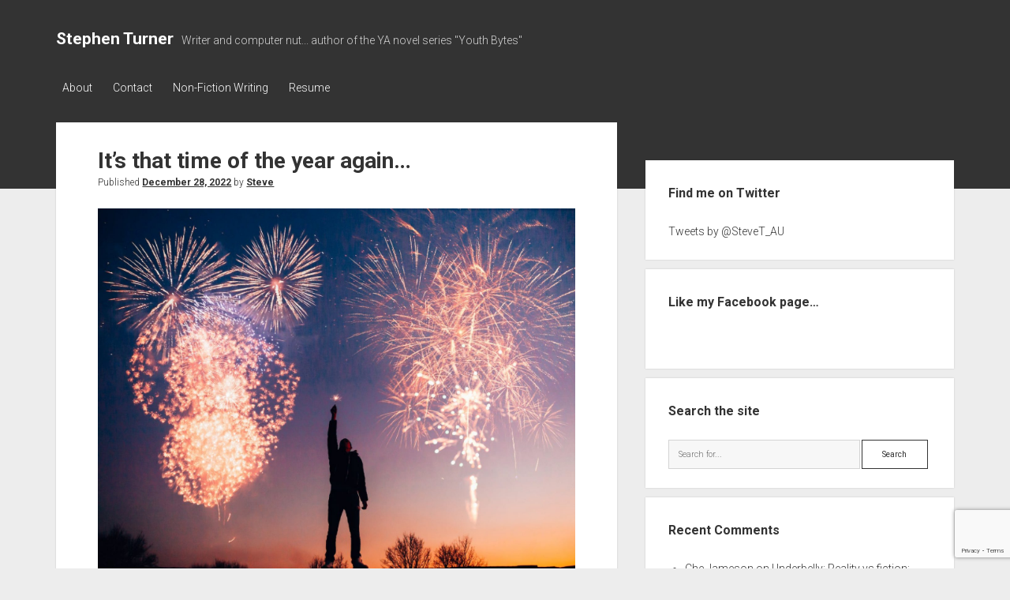

--- FILE ---
content_type: text/html; charset=UTF-8
request_url: http://stephen-turner.net/2022/12/28/its-that-time-of-the-year-again/
body_size: 12856
content:
<!DOCTYPE html>

<html lang="en-US">

<head>
	<title>It&#8217;s that time of the year again&#8230; &#8211; Stephen Turner</title>
<meta name='robots' content='max-image-preview:large' />
<meta charset="UTF-8" />
<meta name="viewport" content="width=device-width, initial-scale=1" />
<meta name="template" content="Period 1.720" />
<link rel='dns-prefetch' href='//secure.gravatar.com' />
<link rel='dns-prefetch' href='//www.google.com' />
<link rel='dns-prefetch' href='//fonts.googleapis.com' />
<link rel='dns-prefetch' href='//s.w.org' />
<link rel='dns-prefetch' href='//v0.wordpress.com' />
<link rel='dns-prefetch' href='//widgets.wp.com' />
<link rel='dns-prefetch' href='//s0.wp.com' />
<link rel='dns-prefetch' href='//0.gravatar.com' />
<link rel='dns-prefetch' href='//1.gravatar.com' />
<link rel='dns-prefetch' href='//2.gravatar.com' />
<link rel='dns-prefetch' href='//jetpack.wordpress.com' />
<link rel='dns-prefetch' href='//public-api.wordpress.com' />
<link rel="alternate" type="application/rss+xml" title="Stephen Turner &raquo; Feed" href="http://stephen-turner.net/feed/" />
<link rel="alternate" type="application/rss+xml" title="Stephen Turner &raquo; Comments Feed" href="http://stephen-turner.net/comments/feed/" />
<link rel="alternate" type="application/rss+xml" title="Stephen Turner &raquo; It&#8217;s that time of the year again&#8230; Comments Feed" href="http://stephen-turner.net/2022/12/28/its-that-time-of-the-year-again/feed/" />
<script type="text/javascript">
window._wpemojiSettings = {"baseUrl":"https:\/\/s.w.org\/images\/core\/emoji\/13.1.0\/72x72\/","ext":".png","svgUrl":"https:\/\/s.w.org\/images\/core\/emoji\/13.1.0\/svg\/","svgExt":".svg","source":{"concatemoji":"http:\/\/stephen-turner.net\/wp-includes\/js\/wp-emoji-release.min.js?ver=5.9.12"}};
/*! This file is auto-generated */
!function(e,a,t){var n,r,o,i=a.createElement("canvas"),p=i.getContext&&i.getContext("2d");function s(e,t){var a=String.fromCharCode;p.clearRect(0,0,i.width,i.height),p.fillText(a.apply(this,e),0,0);e=i.toDataURL();return p.clearRect(0,0,i.width,i.height),p.fillText(a.apply(this,t),0,0),e===i.toDataURL()}function c(e){var t=a.createElement("script");t.src=e,t.defer=t.type="text/javascript",a.getElementsByTagName("head")[0].appendChild(t)}for(o=Array("flag","emoji"),t.supports={everything:!0,everythingExceptFlag:!0},r=0;r<o.length;r++)t.supports[o[r]]=function(e){if(!p||!p.fillText)return!1;switch(p.textBaseline="top",p.font="600 32px Arial",e){case"flag":return s([127987,65039,8205,9895,65039],[127987,65039,8203,9895,65039])?!1:!s([55356,56826,55356,56819],[55356,56826,8203,55356,56819])&&!s([55356,57332,56128,56423,56128,56418,56128,56421,56128,56430,56128,56423,56128,56447],[55356,57332,8203,56128,56423,8203,56128,56418,8203,56128,56421,8203,56128,56430,8203,56128,56423,8203,56128,56447]);case"emoji":return!s([10084,65039,8205,55357,56613],[10084,65039,8203,55357,56613])}return!1}(o[r]),t.supports.everything=t.supports.everything&&t.supports[o[r]],"flag"!==o[r]&&(t.supports.everythingExceptFlag=t.supports.everythingExceptFlag&&t.supports[o[r]]);t.supports.everythingExceptFlag=t.supports.everythingExceptFlag&&!t.supports.flag,t.DOMReady=!1,t.readyCallback=function(){t.DOMReady=!0},t.supports.everything||(n=function(){t.readyCallback()},a.addEventListener?(a.addEventListener("DOMContentLoaded",n,!1),e.addEventListener("load",n,!1)):(e.attachEvent("onload",n),a.attachEvent("onreadystatechange",function(){"complete"===a.readyState&&t.readyCallback()})),(n=t.source||{}).concatemoji?c(n.concatemoji):n.wpemoji&&n.twemoji&&(c(n.twemoji),c(n.wpemoji)))}(window,document,window._wpemojiSettings);
</script>
<style type="text/css">
img.wp-smiley,
img.emoji {
	display: inline !important;
	border: none !important;
	box-shadow: none !important;
	height: 1em !important;
	width: 1em !important;
	margin: 0 0.07em !important;
	vertical-align: -0.1em !important;
	background: none !important;
	padding: 0 !important;
}
</style>
	<link rel='stylesheet' id='wp-block-library-css'  href='http://stephen-turner.net/wp-includes/css/dist/block-library/style.min.css?ver=5.9.12' type='text/css' media='all' />
<style id='wp-block-library-inline-css' type='text/css'>
.has-text-align-justify{text-align:justify;}
</style>
<link rel='stylesheet' id='mediaelement-css'  href='http://stephen-turner.net/wp-includes/js/mediaelement/mediaelementplayer-legacy.min.css?ver=4.2.16' type='text/css' media='all' />
<link rel='stylesheet' id='wp-mediaelement-css'  href='http://stephen-turner.net/wp-includes/js/mediaelement/wp-mediaelement.min.css?ver=5.9.12' type='text/css' media='all' />
<style id='global-styles-inline-css' type='text/css'>
body{--wp--preset--color--black: #000000;--wp--preset--color--cyan-bluish-gray: #abb8c3;--wp--preset--color--white: #ffffff;--wp--preset--color--pale-pink: #f78da7;--wp--preset--color--vivid-red: #cf2e2e;--wp--preset--color--luminous-vivid-orange: #ff6900;--wp--preset--color--luminous-vivid-amber: #fcb900;--wp--preset--color--light-green-cyan: #7bdcb5;--wp--preset--color--vivid-green-cyan: #00d084;--wp--preset--color--pale-cyan-blue: #8ed1fc;--wp--preset--color--vivid-cyan-blue: #0693e3;--wp--preset--color--vivid-purple: #9b51e0;--wp--preset--gradient--vivid-cyan-blue-to-vivid-purple: linear-gradient(135deg,rgba(6,147,227,1) 0%,rgb(155,81,224) 100%);--wp--preset--gradient--light-green-cyan-to-vivid-green-cyan: linear-gradient(135deg,rgb(122,220,180) 0%,rgb(0,208,130) 100%);--wp--preset--gradient--luminous-vivid-amber-to-luminous-vivid-orange: linear-gradient(135deg,rgba(252,185,0,1) 0%,rgba(255,105,0,1) 100%);--wp--preset--gradient--luminous-vivid-orange-to-vivid-red: linear-gradient(135deg,rgba(255,105,0,1) 0%,rgb(207,46,46) 100%);--wp--preset--gradient--very-light-gray-to-cyan-bluish-gray: linear-gradient(135deg,rgb(238,238,238) 0%,rgb(169,184,195) 100%);--wp--preset--gradient--cool-to-warm-spectrum: linear-gradient(135deg,rgb(74,234,220) 0%,rgb(151,120,209) 20%,rgb(207,42,186) 40%,rgb(238,44,130) 60%,rgb(251,105,98) 80%,rgb(254,248,76) 100%);--wp--preset--gradient--blush-light-purple: linear-gradient(135deg,rgb(255,206,236) 0%,rgb(152,150,240) 100%);--wp--preset--gradient--blush-bordeaux: linear-gradient(135deg,rgb(254,205,165) 0%,rgb(254,45,45) 50%,rgb(107,0,62) 100%);--wp--preset--gradient--luminous-dusk: linear-gradient(135deg,rgb(255,203,112) 0%,rgb(199,81,192) 50%,rgb(65,88,208) 100%);--wp--preset--gradient--pale-ocean: linear-gradient(135deg,rgb(255,245,203) 0%,rgb(182,227,212) 50%,rgb(51,167,181) 100%);--wp--preset--gradient--electric-grass: linear-gradient(135deg,rgb(202,248,128) 0%,rgb(113,206,126) 100%);--wp--preset--gradient--midnight: linear-gradient(135deg,rgb(2,3,129) 0%,rgb(40,116,252) 100%);--wp--preset--duotone--dark-grayscale: url('#wp-duotone-dark-grayscale');--wp--preset--duotone--grayscale: url('#wp-duotone-grayscale');--wp--preset--duotone--purple-yellow: url('#wp-duotone-purple-yellow');--wp--preset--duotone--blue-red: url('#wp-duotone-blue-red');--wp--preset--duotone--midnight: url('#wp-duotone-midnight');--wp--preset--duotone--magenta-yellow: url('#wp-duotone-magenta-yellow');--wp--preset--duotone--purple-green: url('#wp-duotone-purple-green');--wp--preset--duotone--blue-orange: url('#wp-duotone-blue-orange');--wp--preset--font-size--small: 12px;--wp--preset--font-size--medium: 20px;--wp--preset--font-size--large: 21px;--wp--preset--font-size--x-large: 42px;--wp--preset--font-size--regular: 16px;--wp--preset--font-size--larger: 28px;}.has-black-color{color: var(--wp--preset--color--black) !important;}.has-cyan-bluish-gray-color{color: var(--wp--preset--color--cyan-bluish-gray) !important;}.has-white-color{color: var(--wp--preset--color--white) !important;}.has-pale-pink-color{color: var(--wp--preset--color--pale-pink) !important;}.has-vivid-red-color{color: var(--wp--preset--color--vivid-red) !important;}.has-luminous-vivid-orange-color{color: var(--wp--preset--color--luminous-vivid-orange) !important;}.has-luminous-vivid-amber-color{color: var(--wp--preset--color--luminous-vivid-amber) !important;}.has-light-green-cyan-color{color: var(--wp--preset--color--light-green-cyan) !important;}.has-vivid-green-cyan-color{color: var(--wp--preset--color--vivid-green-cyan) !important;}.has-pale-cyan-blue-color{color: var(--wp--preset--color--pale-cyan-blue) !important;}.has-vivid-cyan-blue-color{color: var(--wp--preset--color--vivid-cyan-blue) !important;}.has-vivid-purple-color{color: var(--wp--preset--color--vivid-purple) !important;}.has-black-background-color{background-color: var(--wp--preset--color--black) !important;}.has-cyan-bluish-gray-background-color{background-color: var(--wp--preset--color--cyan-bluish-gray) !important;}.has-white-background-color{background-color: var(--wp--preset--color--white) !important;}.has-pale-pink-background-color{background-color: var(--wp--preset--color--pale-pink) !important;}.has-vivid-red-background-color{background-color: var(--wp--preset--color--vivid-red) !important;}.has-luminous-vivid-orange-background-color{background-color: var(--wp--preset--color--luminous-vivid-orange) !important;}.has-luminous-vivid-amber-background-color{background-color: var(--wp--preset--color--luminous-vivid-amber) !important;}.has-light-green-cyan-background-color{background-color: var(--wp--preset--color--light-green-cyan) !important;}.has-vivid-green-cyan-background-color{background-color: var(--wp--preset--color--vivid-green-cyan) !important;}.has-pale-cyan-blue-background-color{background-color: var(--wp--preset--color--pale-cyan-blue) !important;}.has-vivid-cyan-blue-background-color{background-color: var(--wp--preset--color--vivid-cyan-blue) !important;}.has-vivid-purple-background-color{background-color: var(--wp--preset--color--vivid-purple) !important;}.has-black-border-color{border-color: var(--wp--preset--color--black) !important;}.has-cyan-bluish-gray-border-color{border-color: var(--wp--preset--color--cyan-bluish-gray) !important;}.has-white-border-color{border-color: var(--wp--preset--color--white) !important;}.has-pale-pink-border-color{border-color: var(--wp--preset--color--pale-pink) !important;}.has-vivid-red-border-color{border-color: var(--wp--preset--color--vivid-red) !important;}.has-luminous-vivid-orange-border-color{border-color: var(--wp--preset--color--luminous-vivid-orange) !important;}.has-luminous-vivid-amber-border-color{border-color: var(--wp--preset--color--luminous-vivid-amber) !important;}.has-light-green-cyan-border-color{border-color: var(--wp--preset--color--light-green-cyan) !important;}.has-vivid-green-cyan-border-color{border-color: var(--wp--preset--color--vivid-green-cyan) !important;}.has-pale-cyan-blue-border-color{border-color: var(--wp--preset--color--pale-cyan-blue) !important;}.has-vivid-cyan-blue-border-color{border-color: var(--wp--preset--color--vivid-cyan-blue) !important;}.has-vivid-purple-border-color{border-color: var(--wp--preset--color--vivid-purple) !important;}.has-vivid-cyan-blue-to-vivid-purple-gradient-background{background: var(--wp--preset--gradient--vivid-cyan-blue-to-vivid-purple) !important;}.has-light-green-cyan-to-vivid-green-cyan-gradient-background{background: var(--wp--preset--gradient--light-green-cyan-to-vivid-green-cyan) !important;}.has-luminous-vivid-amber-to-luminous-vivid-orange-gradient-background{background: var(--wp--preset--gradient--luminous-vivid-amber-to-luminous-vivid-orange) !important;}.has-luminous-vivid-orange-to-vivid-red-gradient-background{background: var(--wp--preset--gradient--luminous-vivid-orange-to-vivid-red) !important;}.has-very-light-gray-to-cyan-bluish-gray-gradient-background{background: var(--wp--preset--gradient--very-light-gray-to-cyan-bluish-gray) !important;}.has-cool-to-warm-spectrum-gradient-background{background: var(--wp--preset--gradient--cool-to-warm-spectrum) !important;}.has-blush-light-purple-gradient-background{background: var(--wp--preset--gradient--blush-light-purple) !important;}.has-blush-bordeaux-gradient-background{background: var(--wp--preset--gradient--blush-bordeaux) !important;}.has-luminous-dusk-gradient-background{background: var(--wp--preset--gradient--luminous-dusk) !important;}.has-pale-ocean-gradient-background{background: var(--wp--preset--gradient--pale-ocean) !important;}.has-electric-grass-gradient-background{background: var(--wp--preset--gradient--electric-grass) !important;}.has-midnight-gradient-background{background: var(--wp--preset--gradient--midnight) !important;}.has-small-font-size{font-size: var(--wp--preset--font-size--small) !important;}.has-medium-font-size{font-size: var(--wp--preset--font-size--medium) !important;}.has-large-font-size{font-size: var(--wp--preset--font-size--large) !important;}.has-x-large-font-size{font-size: var(--wp--preset--font-size--x-large) !important;}
</style>
<link rel='stylesheet' id='contact-form-7-css'  href='http://stephen-turner.net/wp-content/plugins/contact-form-7/includes/css/styles.css?ver=5.6.4' type='text/css' media='all' />
<link rel='stylesheet' id='wc-shortcodes-style-css'  href='http://stephen-turner.net/wp-content/plugins/wc-shortcodes/public/assets/css/style.css?ver=3.46' type='text/css' media='all' />
<link rel='stylesheet' id='ct-period-google-fonts-css'  href='//fonts.googleapis.com/css?family=Roboto%3A300%2C300italic%2C400%2C700&#038;subset=latin%2Clatin-ext&#038;display=swap&#038;ver=5.9.12' type='text/css' media='all' />
<link rel='stylesheet' id='ct-period-font-awesome-css'  href='http://stephen-turner.net/wp-content/themes/period/assets/font-awesome/css/all.min.css?ver=5.9.12' type='text/css' media='all' />
<link rel='stylesheet' id='ct-period-style-css'  href='http://stephen-turner.net/wp-content/themes/period/style.css?ver=5.9.12' type='text/css' media='all' />
<style id='akismet-widget-style-inline-css' type='text/css'>

			.a-stats {
				--akismet-color-mid-green: #357b49;
				--akismet-color-white: #fff;
				--akismet-color-light-grey: #f6f7f7;

				max-width: 350px;
				width: auto;
			}

			.a-stats * {
				all: unset;
				box-sizing: border-box;
			}

			.a-stats strong {
				font-weight: 600;
			}

			.a-stats a.a-stats__link,
			.a-stats a.a-stats__link:visited,
			.a-stats a.a-stats__link:active {
				background: var(--akismet-color-mid-green);
				border: none;
				box-shadow: none;
				border-radius: 8px;
				color: var(--akismet-color-white);
				cursor: pointer;
				display: block;
				font-family: -apple-system, BlinkMacSystemFont, 'Segoe UI', 'Roboto', 'Oxygen-Sans', 'Ubuntu', 'Cantarell', 'Helvetica Neue', sans-serif;
				font-weight: 500;
				padding: 12px;
				text-align: center;
				text-decoration: none;
				transition: all 0.2s ease;
			}

			/* Extra specificity to deal with TwentyTwentyOne focus style */
			.widget .a-stats a.a-stats__link:focus {
				background: var(--akismet-color-mid-green);
				color: var(--akismet-color-white);
				text-decoration: none;
			}

			.a-stats a.a-stats__link:hover {
				filter: brightness(110%);
				box-shadow: 0 4px 12px rgba(0, 0, 0, 0.06), 0 0 2px rgba(0, 0, 0, 0.16);
			}

			.a-stats .count {
				color: var(--akismet-color-white);
				display: block;
				font-size: 1.5em;
				line-height: 1.4;
				padding: 0 13px;
				white-space: nowrap;
			}
		
</style>
<!-- Inline jetpack_facebook_likebox -->
<style id='jetpack_facebook_likebox-inline-css' type='text/css'>
.widget_facebook_likebox {
	overflow: hidden;
}

</style>
<link rel='stylesheet' id='wordpresscanvas-font-awesome-css'  href='http://stephen-turner.net/wp-content/plugins/wc-shortcodes/public/assets/css/font-awesome.min.css?ver=4.7.0' type='text/css' media='all' />
<link rel='stylesheet' id='social-logos-css'  href='http://stephen-turner.net/wp-content/plugins/jetpack/_inc/social-logos/social-logos.min.css?ver=11.4.2' type='text/css' media='all' />
<link rel='stylesheet' id='jetpack_css-css'  href='http://stephen-turner.net/wp-content/plugins/jetpack/css/jetpack.css?ver=11.4.2' type='text/css' media='all' />
<script type='text/javascript' src='http://stephen-turner.net/wp-includes/js/jquery/jquery.min.js?ver=3.6.0' id='jquery-core-js'></script>
<script type='text/javascript' src='http://stephen-turner.net/wp-includes/js/jquery/jquery-migrate.min.js?ver=3.3.2' id='jquery-migrate-js'></script>
<link rel="https://api.w.org/" href="http://stephen-turner.net/wp-json/" /><link rel="alternate" type="application/json" href="http://stephen-turner.net/wp-json/wp/v2/posts/6262" /><link rel="EditURI" type="application/rsd+xml" title="RSD" href="http://stephen-turner.net/xmlrpc.php?rsd" />
<link rel="wlwmanifest" type="application/wlwmanifest+xml" href="http://stephen-turner.net/wp-includes/wlwmanifest.xml" /> 
<meta name="generator" content="WordPress 5.9.12" />
<link rel="canonical" href="http://stephen-turner.net/2022/12/28/its-that-time-of-the-year-again/" />
<link rel='shortlink' href='https://wp.me/p413FR-1D0' />
<link rel="alternate" type="application/json+oembed" href="http://stephen-turner.net/wp-json/oembed/1.0/embed?url=http%3A%2F%2Fstephen-turner.net%2F2022%2F12%2F28%2Fits-that-time-of-the-year-again%2F" />
<link rel="alternate" type="text/xml+oembed" href="http://stephen-turner.net/wp-json/oembed/1.0/embed?url=http%3A%2F%2Fstephen-turner.net%2F2022%2F12%2F28%2Fits-that-time-of-the-year-again%2F&#038;format=xml" />
<style>img#wpstats{display:none}</style>
	<style type="text/css">.recentcomments a{display:inline !important;padding:0 !important;margin:0 !important;}</style>
<!-- Jetpack Open Graph Tags -->
<meta property="og:type" content="article" />
<meta property="og:title" content="It&#8217;s that time of the year again&#8230;" />
<meta property="og:url" content="http://stephen-turner.net/2022/12/28/its-that-time-of-the-year-again/" />
<meta property="og:description" content="Photo by Rakicevic Nenad on Pexels.com When I see the year has largely gone by and I&#8217;ve only blogged minimally (although compared to the previous few years I probably did okay this year!) I w…" />
<meta property="article:published_time" content="2022-12-28T04:48:00+00:00" />
<meta property="article:modified_time" content="2022-12-31T08:03:25+00:00" />
<meta property="og:site_name" content="Stephen Turner" />
<meta property="og:image" content="http://stephen-turner.net/wp-content/uploads/2022/12/pexels-photo-769525.jpeg" />
<meta property="og:image:width" content="1565" />
<meta property="og:image:height" content="1300" />
<meta property="og:image:alt" content="man with fireworks" />
<meta property="og:locale" content="en_US" />
<meta name="twitter:creator" content="@SteveT_AU" />
<meta name="twitter:text:title" content="It&#8217;s that time of the year again&#8230;" />
<meta name="twitter:image" content="http://stephen-turner.net/wp-content/uploads/2022/12/pexels-photo-769525.jpeg?w=640" />
<meta name="twitter:image:alt" content="man with fireworks" />
<meta name="twitter:card" content="summary_large_image" />

<!-- End Jetpack Open Graph Tags -->
</head>

<body id="period" class="post-template-default single single-post postid-6262 single-format-standard wc-shortcodes-font-awesome-enabled">
<svg xmlns="http://www.w3.org/2000/svg" viewBox="0 0 0 0" width="0" height="0" focusable="false" role="none" style="visibility: hidden; position: absolute; left: -9999px; overflow: hidden;" ><defs><filter id="wp-duotone-dark-grayscale"><feColorMatrix color-interpolation-filters="sRGB" type="matrix" values=" .299 .587 .114 0 0 .299 .587 .114 0 0 .299 .587 .114 0 0 .299 .587 .114 0 0 " /><feComponentTransfer color-interpolation-filters="sRGB" ><feFuncR type="table" tableValues="0 0.49803921568627" /><feFuncG type="table" tableValues="0 0.49803921568627" /><feFuncB type="table" tableValues="0 0.49803921568627" /><feFuncA type="table" tableValues="1 1" /></feComponentTransfer><feComposite in2="SourceGraphic" operator="in" /></filter></defs></svg><svg xmlns="http://www.w3.org/2000/svg" viewBox="0 0 0 0" width="0" height="0" focusable="false" role="none" style="visibility: hidden; position: absolute; left: -9999px; overflow: hidden;" ><defs><filter id="wp-duotone-grayscale"><feColorMatrix color-interpolation-filters="sRGB" type="matrix" values=" .299 .587 .114 0 0 .299 .587 .114 0 0 .299 .587 .114 0 0 .299 .587 .114 0 0 " /><feComponentTransfer color-interpolation-filters="sRGB" ><feFuncR type="table" tableValues="0 1" /><feFuncG type="table" tableValues="0 1" /><feFuncB type="table" tableValues="0 1" /><feFuncA type="table" tableValues="1 1" /></feComponentTransfer><feComposite in2="SourceGraphic" operator="in" /></filter></defs></svg><svg xmlns="http://www.w3.org/2000/svg" viewBox="0 0 0 0" width="0" height="0" focusable="false" role="none" style="visibility: hidden; position: absolute; left: -9999px; overflow: hidden;" ><defs><filter id="wp-duotone-purple-yellow"><feColorMatrix color-interpolation-filters="sRGB" type="matrix" values=" .299 .587 .114 0 0 .299 .587 .114 0 0 .299 .587 .114 0 0 .299 .587 .114 0 0 " /><feComponentTransfer color-interpolation-filters="sRGB" ><feFuncR type="table" tableValues="0.54901960784314 0.98823529411765" /><feFuncG type="table" tableValues="0 1" /><feFuncB type="table" tableValues="0.71764705882353 0.25490196078431" /><feFuncA type="table" tableValues="1 1" /></feComponentTransfer><feComposite in2="SourceGraphic" operator="in" /></filter></defs></svg><svg xmlns="http://www.w3.org/2000/svg" viewBox="0 0 0 0" width="0" height="0" focusable="false" role="none" style="visibility: hidden; position: absolute; left: -9999px; overflow: hidden;" ><defs><filter id="wp-duotone-blue-red"><feColorMatrix color-interpolation-filters="sRGB" type="matrix" values=" .299 .587 .114 0 0 .299 .587 .114 0 0 .299 .587 .114 0 0 .299 .587 .114 0 0 " /><feComponentTransfer color-interpolation-filters="sRGB" ><feFuncR type="table" tableValues="0 1" /><feFuncG type="table" tableValues="0 0.27843137254902" /><feFuncB type="table" tableValues="0.5921568627451 0.27843137254902" /><feFuncA type="table" tableValues="1 1" /></feComponentTransfer><feComposite in2="SourceGraphic" operator="in" /></filter></defs></svg><svg xmlns="http://www.w3.org/2000/svg" viewBox="0 0 0 0" width="0" height="0" focusable="false" role="none" style="visibility: hidden; position: absolute; left: -9999px; overflow: hidden;" ><defs><filter id="wp-duotone-midnight"><feColorMatrix color-interpolation-filters="sRGB" type="matrix" values=" .299 .587 .114 0 0 .299 .587 .114 0 0 .299 .587 .114 0 0 .299 .587 .114 0 0 " /><feComponentTransfer color-interpolation-filters="sRGB" ><feFuncR type="table" tableValues="0 0" /><feFuncG type="table" tableValues="0 0.64705882352941" /><feFuncB type="table" tableValues="0 1" /><feFuncA type="table" tableValues="1 1" /></feComponentTransfer><feComposite in2="SourceGraphic" operator="in" /></filter></defs></svg><svg xmlns="http://www.w3.org/2000/svg" viewBox="0 0 0 0" width="0" height="0" focusable="false" role="none" style="visibility: hidden; position: absolute; left: -9999px; overflow: hidden;" ><defs><filter id="wp-duotone-magenta-yellow"><feColorMatrix color-interpolation-filters="sRGB" type="matrix" values=" .299 .587 .114 0 0 .299 .587 .114 0 0 .299 .587 .114 0 0 .299 .587 .114 0 0 " /><feComponentTransfer color-interpolation-filters="sRGB" ><feFuncR type="table" tableValues="0.78039215686275 1" /><feFuncG type="table" tableValues="0 0.94901960784314" /><feFuncB type="table" tableValues="0.35294117647059 0.47058823529412" /><feFuncA type="table" tableValues="1 1" /></feComponentTransfer><feComposite in2="SourceGraphic" operator="in" /></filter></defs></svg><svg xmlns="http://www.w3.org/2000/svg" viewBox="0 0 0 0" width="0" height="0" focusable="false" role="none" style="visibility: hidden; position: absolute; left: -9999px; overflow: hidden;" ><defs><filter id="wp-duotone-purple-green"><feColorMatrix color-interpolation-filters="sRGB" type="matrix" values=" .299 .587 .114 0 0 .299 .587 .114 0 0 .299 .587 .114 0 0 .299 .587 .114 0 0 " /><feComponentTransfer color-interpolation-filters="sRGB" ><feFuncR type="table" tableValues="0.65098039215686 0.40392156862745" /><feFuncG type="table" tableValues="0 1" /><feFuncB type="table" tableValues="0.44705882352941 0.4" /><feFuncA type="table" tableValues="1 1" /></feComponentTransfer><feComposite in2="SourceGraphic" operator="in" /></filter></defs></svg><svg xmlns="http://www.w3.org/2000/svg" viewBox="0 0 0 0" width="0" height="0" focusable="false" role="none" style="visibility: hidden; position: absolute; left: -9999px; overflow: hidden;" ><defs><filter id="wp-duotone-blue-orange"><feColorMatrix color-interpolation-filters="sRGB" type="matrix" values=" .299 .587 .114 0 0 .299 .587 .114 0 0 .299 .587 .114 0 0 .299 .587 .114 0 0 " /><feComponentTransfer color-interpolation-filters="sRGB" ><feFuncR type="table" tableValues="0.098039215686275 1" /><feFuncG type="table" tableValues="0 0.66274509803922" /><feFuncB type="table" tableValues="0.84705882352941 0.41960784313725" /><feFuncA type="table" tableValues="1 1" /></feComponentTransfer><feComposite in2="SourceGraphic" operator="in" /></filter></defs></svg><a class="skip-content" href="#main">Press &quot;Enter&quot; to skip to content</a>
<div id="overflow-container" class="overflow-container">
			<header class="site-header" id="site-header" role="banner">
		<div class="max-width">
			<div id="title-container" class="title-container">
				<div id='site-title' class='site-title'><a href='http://stephen-turner.net'>Stephen Turner</a></div>				<p class="tagline">Writer and computer nut... author of the YA novel series &quot;Youth Bytes&quot;</p>			</div>
			<button id="toggle-navigation" class="toggle-navigation" name="toggle-navigation" aria-expanded="false">
				<span class="screen-reader-text">open menu</span>
				<svg width="36px" height="23px" viewBox="0 0 36 23" version="1.1" xmlns="http://www.w3.org/2000/svg" xmlns:xlink="http://www.w3.org/1999/xlink">
				    <desc>mobile menu toggle button</desc>
				    <g stroke="none" stroke-width="1" fill="none" fill-rule="evenodd">
				        <g transform="translate(-142.000000, -104.000000)" fill="#FFFFFF">
				            <g transform="translate(142.000000, 104.000000)">
				                <rect x="0" y="20" width="36" height="3"></rect>
				                <rect x="0" y="10" width="36" height="3"></rect>
				                <rect x="0" y="0" width="36" height="3"></rect>
				            </g>
				        </g>
				    </g>
				</svg>			</button>
			<div id="menu-primary-container" class="menu-primary-container">
				<div class="icon-container">
														</div>
				<div id="menu-primary" class="menu-container menu-primary" role="navigation">
    <div class="menu-unset"><ul><li class="page_item page-item-2"><a href="http://stephen-turner.net/about/">About</a></li><li class="page_item page-item-936"><a href="http://stephen-turner.net/contact/">Contact</a></li><li class="page_item page-item-1354"><a href="http://stephen-turner.net/writing-samples/">Non-Fiction Writing</a></li><li class="page_item page-item-6046"><a href="http://stephen-turner.net/resume/">Resume</a></li></ul></div></div>
			</div>
		</div>
	</header>
			<div id="primary-container" class="primary-container">
		<div class="max-width">
			<section id="main" class="main" role="main">
				
<div id="loop-container" class="loop-container">
    <div class="post-6262 post type-post status-publish format-standard hentry category-goals category-lookback category-newyear category-writing entry">
	<article>
						<div class="post-container">
			<div class='post-header'>
				<h1 class='post-title'>It&#8217;s that time of the year again&#8230;</h1>
				<div class="post-byline">Published <a class='date' href='http://stephen-turner.net/2022/12/'>December 28, 2022</a> by <a class='author' href='http://stephen-turner.net/author/Steve/'>Steve</a></div>			</div>
			<div class="post-content">
								
<figure class="wp-block-image size-full"><a href="http://stephen-turner.net/wp-content/uploads/2022/12/pexels-photo-769525.jpeg"><img width="1565" height="1300" src="http://stephen-turner.net/wp-content/uploads/2022/12/pexels-photo-769525.jpeg" alt="man with fireworks" class="wp-image-6263" srcset="http://stephen-turner.net/wp-content/uploads/2022/12/pexels-photo-769525.jpeg 1565w, http://stephen-turner.net/wp-content/uploads/2022/12/pexels-photo-769525-300x249.jpeg 300w, http://stephen-turner.net/wp-content/uploads/2022/12/pexels-photo-769525-1024x851.jpeg 1024w, http://stephen-turner.net/wp-content/uploads/2022/12/pexels-photo-769525-768x638.jpeg 768w, http://stephen-turner.net/wp-content/uploads/2022/12/pexels-photo-769525-1536x1276.jpeg 1536w" sizes="(max-width: 1565px) 100vw, 1565px" /></a><figcaption>Photo by Rakicevic Nenad on <a href="https://www.pexels.com/photo/man-with-fireworks-769525/" rel="nofollow">Pexels.com</a></figcaption></figure>



<p>When I see the year has largely gone by and I&#8217;ve only blogged minimally (although compared to the previous few years I probably did okay this year!)</p>



<p>I will put up a few things as I usually do to summarise the year and cover the year &#8212; loosely. I think on <strong>Work</strong>. <strong>Travel</strong>. <strong>Creating</strong> and <strong>Watching</strong>. Those categories should be pretty self explanatory.</p>



<p>In the meantime, it&#8217;s that wonderful time between Christmas and New Year when the days of the week don&#8217;t matter and even if you&#8217;re working it&#8217;s easy work. That about sums up the last few days. after a quiet but enjoyable Christmas at home with just the family.</p>



<p>But needless to say, after the last few years that were decidedly average. this year suddenly crept up on my and got better as it went along&#8230;</p>



<p>That&#8217;s right, a better year happened this year!</p>



<p>Can&#8217;t deny of course that there&#8217;s a lot of mess in the world. that isn&#8217;t changing. Floods, political horror shows (well, Labor got back in office, so that was something) and wars no one expected are certainly screwing things up, but my year got better, and I learned a while ago that if you base your view of happiness on &#8220;what is happening in the rest of the world&#8221; you will probably never be happy with things. </p>



<p>And yes, ignoring and or actively screening out social media most of the time does help with this. Hopefully this is also the year social media falls apart (and maybe the year blogging begins its come back?)</p>



<p>Anyway&#8230; without any further babbling, look at what happened&#8230;</p>
<div class="sharedaddy sd-sharing-enabled"><div class="robots-nocontent sd-block sd-social sd-social-icon-text sd-sharing"><h3 class="sd-title">Share this:</h3><div class="sd-content"><ul><li class="share-twitter"><a rel="nofollow noopener noreferrer" data-shared="sharing-twitter-6262" class="share-twitter sd-button share-icon" href="http://stephen-turner.net/2022/12/28/its-that-time-of-the-year-again/?share=twitter" target="_blank" title="Click to share on Twitter" ><span>Twitter</span></a></li><li class="share-facebook"><a rel="nofollow noopener noreferrer" data-shared="sharing-facebook-6262" class="share-facebook sd-button share-icon" href="http://stephen-turner.net/2022/12/28/its-that-time-of-the-year-again/?share=facebook" target="_blank" title="Click to share on Facebook" ><span>Facebook</span></a></li><li class="share-email"><a rel="nofollow noopener noreferrer" data-shared="" class="share-email sd-button share-icon" href="mailto:?subject=%5BShared%20Post%5D%20It%27s%20that%20time%20of%20the%20year%20again...&body=http%3A%2F%2Fstephen-turner.net%2F2022%2F12%2F28%2Fits-that-time-of-the-year-again%2F&share=email" target="_blank" title="Click to email a link to a friend" data-email-share-error-title="Do you have email set up?" data-email-share-error-text="If you&#039;re having problems sharing via email, you might not have email set up for your browser. You may need to create a new email yourself." data-email-share-nonce="25f42dde46" data-email-share-track-url="http://stephen-turner.net/2022/12/28/its-that-time-of-the-year-again/?share=email"><span>Email</span></a></li><li class="share-end"></li></ul></div></div></div><div class='sharedaddy sd-block sd-like jetpack-likes-widget-wrapper jetpack-likes-widget-unloaded' id='like-post-wrapper-59357799-6262-696fb8321e9d6' data-src='https://widgets.wp.com/likes/#blog_id=59357799&amp;post_id=6262&amp;origin=stephen-turner.net&amp;obj_id=59357799-6262-696fb8321e9d6' data-name='like-post-frame-59357799-6262-696fb8321e9d6' data-title='Like or Reblog'><h3 class="sd-title">Like this:</h3><div class='likes-widget-placeholder post-likes-widget-placeholder' style='height: 55px;'><span class='button'><span>Like</span></span> <span class="loading">Loading...</span></div><span class='sd-text-color'></span><a class='sd-link-color'></a></div>											</div>
			<div class="post-meta">
				<p class="post-categories"><span>Published in </span><a href="http://stephen-turner.net/category/goals/" title="View all posts in goals">goals</a>, <a href="http://stephen-turner.net/category/lookback/" title="View all posts in lookback">lookback</a>, <a href="http://stephen-turner.net/category/newyear/" title="View all posts in newyear">newyear</a> and <a href="http://stephen-turner.net/category/writing/" title="View all posts in writing">writing</a></p>								<nav class="further-reading">
	<div class="previous">
		<span>Previous Post</span>
		<a href="http://stephen-turner.net/2022/04/23/i-have-an-adult-son-now-or-happy-18th-birthday-will/" rel="prev">I have an adult son now! (Or Happy 18th birthday Will!)</a>	</div>
	<div class="next">
		<span>Next Post</span>
		<a href="http://stephen-turner.net/2022/12/31/work/" rel="next">Work</a>	</div>
</nav>			</div>
		</div>
	</article>
	<div class="comments-container">
		<section id="comments" class="comments">
    <ol class="comment-list">
      </ol>
  
		<div id="respond" class="comment-respond">
							<h3 id="reply-title" class="comment-reply-title">Leave a Reply					<small><a rel="nofollow" id="cancel-comment-reply-link" href="/2022/12/28/its-that-time-of-the-year-again/#respond" style="display:none;">Cancel reply</a></small>
				</h3>
						<form id="commentform" class="comment-form">
				<iframe
					title="Comment Form"
					src="https://jetpack.wordpress.com/jetpack-comment/?blogid=59357799&#038;postid=6262&#038;comment_registration=0&#038;require_name_email=1&#038;stc_enabled=1&#038;stb_enabled=1&#038;show_avatars=1&#038;avatar_default=mystery&#038;greeting=Leave+a+Reply&#038;jetpack_comments_nonce=97b63d4c43&#038;greeting_reply=Leave+a+Reply+to+%25s&#038;color_scheme=light&#038;lang=en_US&#038;jetpack_version=11.4.2&#038;show_cookie_consent=10&#038;has_cookie_consent=0&#038;token_key=%3Bnormal%3B&#038;sig=1ed21d8b59f176eb597b2b2f29ebdd8bcf05178e#parent=http%3A%2F%2Fstephen-turner.net%2F2022%2F12%2F28%2Fits-that-time-of-the-year-again%2F"
											name="jetpack_remote_comment"
						style="width:100%; height: 430px; border:0;"
										class="jetpack_remote_comment"
					id="jetpack_remote_comment"
					sandbox="allow-same-origin allow-top-navigation allow-scripts allow-forms allow-popups"
				>
									</iframe>
									<!--[if !IE]><!-->
					<script>
						document.addEventListener('DOMContentLoaded', function () {
							var commentForms = document.getElementsByClassName('jetpack_remote_comment');
							for (var i = 0; i < commentForms.length; i++) {
								commentForms[i].allowTransparency = false;
								commentForms[i].scrolling = 'no';
							}
						});
					</script>
					<!--<![endif]-->
							</form>
		</div>

		
		<input type="hidden" name="comment_parent" id="comment_parent" value="" />

		<p class="akismet_comment_form_privacy_notice">This site uses Akismet to reduce spam. <a href="https://akismet.com/privacy/" target="_blank" rel="nofollow noopener">Learn how your comment data is processed.</a></p></section>	</div>
</div></div></section> <!-- .main -->
    <aside class="sidebar sidebar-primary" id="sidebar-primary" role="complementary">
        <h2 class="screen-reader-text">Sidebar</h2>
        <section id="text-132715583" class="widget widget_text"><h3 class="widget-title">Find me on Twitter</h3>			<div class="textwidget"><a class="twitter-timeline" href="https://twitter.com/SteveT_AU" data-widget-id="296427726829658114">Tweets by @SteveT_AU</a>
<script>!function(d,s,id){var js,fjs=d.getElementsByTagName(s)[0];if(!d.getElementById(id)){js=d.createElement(s);js.id=id;js.src="//platform.twitter.com/widgets.js";fjs.parentNode.insertBefore(js,fjs);}}(document,"script","twitter-wjs");</script></div>
		</section><section id="facebook-likebox-2" class="widget widget_facebook_likebox"><h3 class="widget-title"><a href="https://www.facebook.com/pages/Stephen-Turner/189601461091208">Like my Facebook page&#8230;</a></h3>		<div id="fb-root"></div>
		<div class="fb-page" data-href="https://www.facebook.com/pages/Stephen-Turner/189601461091208" data-width="200"  data-height="432" data-hide-cover="false" data-show-facepile="true" data-tabs="false" data-hide-cta="false" data-small-header="false">
		<div class="fb-xfbml-parse-ignore"><blockquote cite="https://www.facebook.com/pages/Stephen-Turner/189601461091208"><a href="https://www.facebook.com/pages/Stephen-Turner/189601461091208">Like my Facebook page&#8230;</a></blockquote></div>
		</div>
		</section><section id="search-4" class="widget widget_search"><h3 class="widget-title">Search the site</h3><div class='search-form-container'>
    <form role="search" method="get" class="search-form" action="http://stephen-turner.net/">
        <label class="screen-reader-text" for="search-field">Search</label>
        <input id="search-field" type="search" class="search-field" value="" name="s"
               title="Search for:" placeholder="Search for..."/>
        <input type="submit" class="search-submit" value='Search'/>
    </form>
</div></section><section id="recent-comments-3" class="widget widget_recent_comments"><h3 class="widget-title">Recent Comments</h3><ul id="recentcomments"><li class="recentcomments"><span class="comment-author-link">Che Jameson</span> on <a href="http://stephen-turner.net/2008/02/12/underbelly-reality-vs-fiction-your-guide-to-the-characters/#comment-48990">Underbelly: Reality vs fiction: your guide to the characters</a></li><li class="recentcomments"><span class="comment-author-link">Brenda Turner</span> on <a href="http://stephen-turner.net/2022/12/31/travel/#comment-45396">Travel</a></li><li class="recentcomments"><span class="comment-author-link"><a href='http://stephen-turner.net/2022/12/31/travel/' rel='external nofollow ugc' class='url'>Travel &#8211; Stephen Turner</a></span> on <a href="http://stephen-turner.net/2022/12/31/work/#comment-45395">Work</a></li><li class="recentcomments"><span class="comment-author-link">Brenda Turner</span> on <a href="http://stephen-turner.net/2022/02/28/love-this-animation/#comment-45294">Love this animation</a></li><li class="recentcomments"><span class="comment-author-link">omnit@optushomre.com.au</span> on <a href="http://stephen-turner.net/2021/12/31/saturday-night-is-movie-night/#comment-45292">Saturday night is movie night!</a></li></ul></section><section id="rss_links-2" class="widget widget_rss_links"><ul><li><a target="_self" href="http://stephen-turner.net/feed/" title="Subscribe to posts">RSS - Posts</a></li><li><a target="_self" href="http://stephen-turner.net/comments/feed/" title="Subscribe to comments">RSS - Comments</a></li></ul>
</section><section id="archives-4" class="widget widget_archive"><h3 class="widget-title">Archives</h3>		<label class="screen-reader-text" for="archives-dropdown-4">Archives</label>
		<select id="archives-dropdown-4" name="archive-dropdown">
			
			<option value="">Select Month</option>
				<option value='http://stephen-turner.net/2023/12/'> December 2023 </option>
	<option value='http://stephen-turner.net/2023/01/'> January 2023 </option>
	<option value='http://stephen-turner.net/2022/12/'> December 2022 </option>
	<option value='http://stephen-turner.net/2022/04/'> April 2022 </option>
	<option value='http://stephen-turner.net/2022/02/'> February 2022 </option>
	<option value='http://stephen-turner.net/2022/01/'> January 2022 </option>
	<option value='http://stephen-turner.net/2021/12/'> December 2021 </option>
	<option value='http://stephen-turner.net/2021/09/'> September 2021 </option>
	<option value='http://stephen-turner.net/2020/12/'> December 2020 </option>
	<option value='http://stephen-turner.net/2020/01/'> January 2020 </option>
	<option value='http://stephen-turner.net/2019/12/'> December 2019 </option>
	<option value='http://stephen-turner.net/2019/06/'> June 2019 </option>
	<option value='http://stephen-turner.net/2018/12/'> December 2018 </option>
	<option value='http://stephen-turner.net/2018/03/'> March 2018 </option>
	<option value='http://stephen-turner.net/2017/05/'> May 2017 </option>
	<option value='http://stephen-turner.net/2017/04/'> April 2017 </option>
	<option value='http://stephen-turner.net/2017/02/'> February 2017 </option>
	<option value='http://stephen-turner.net/2016/12/'> December 2016 </option>
	<option value='http://stephen-turner.net/2016/11/'> November 2016 </option>
	<option value='http://stephen-turner.net/2015/10/'> October 2015 </option>
	<option value='http://stephen-turner.net/2015/03/'> March 2015 </option>
	<option value='http://stephen-turner.net/2015/01/'> January 2015 </option>
	<option value='http://stephen-turner.net/2014/12/'> December 2014 </option>
	<option value='http://stephen-turner.net/2014/11/'> November 2014 </option>
	<option value='http://stephen-turner.net/2014/10/'> October 2014 </option>
	<option value='http://stephen-turner.net/2014/09/'> September 2014 </option>
	<option value='http://stephen-turner.net/2014/08/'> August 2014 </option>
	<option value='http://stephen-turner.net/2014/07/'> July 2014 </option>
	<option value='http://stephen-turner.net/2014/06/'> June 2014 </option>
	<option value='http://stephen-turner.net/2014/05/'> May 2014 </option>
	<option value='http://stephen-turner.net/2014/04/'> April 2014 </option>
	<option value='http://stephen-turner.net/2014/03/'> March 2014 </option>
	<option value='http://stephen-turner.net/2014/02/'> February 2014 </option>
	<option value='http://stephen-turner.net/2014/01/'> January 2014 </option>
	<option value='http://stephen-turner.net/2013/12/'> December 2013 </option>
	<option value='http://stephen-turner.net/2013/11/'> November 2013 </option>
	<option value='http://stephen-turner.net/2013/10/'> October 2013 </option>
	<option value='http://stephen-turner.net/2013/09/'> September 2013 </option>
	<option value='http://stephen-turner.net/2013/08/'> August 2013 </option>
	<option value='http://stephen-turner.net/2013/06/'> June 2013 </option>
	<option value='http://stephen-turner.net/2013/05/'> May 2013 </option>
	<option value='http://stephen-turner.net/2013/04/'> April 2013 </option>
	<option value='http://stephen-turner.net/2013/03/'> March 2013 </option>
	<option value='http://stephen-turner.net/2013/02/'> February 2013 </option>
	<option value='http://stephen-turner.net/2013/01/'> January 2013 </option>
	<option value='http://stephen-turner.net/2012/12/'> December 2012 </option>
	<option value='http://stephen-turner.net/2012/11/'> November 2012 </option>
	<option value='http://stephen-turner.net/2012/10/'> October 2012 </option>
	<option value='http://stephen-turner.net/2012/08/'> August 2012 </option>
	<option value='http://stephen-turner.net/2012/07/'> July 2012 </option>
	<option value='http://stephen-turner.net/2012/06/'> June 2012 </option>
	<option value='http://stephen-turner.net/2012/05/'> May 2012 </option>
	<option value='http://stephen-turner.net/2012/04/'> April 2012 </option>
	<option value='http://stephen-turner.net/2012/03/'> March 2012 </option>
	<option value='http://stephen-turner.net/2011/12/'> December 2011 </option>
	<option value='http://stephen-turner.net/2011/11/'> November 2011 </option>
	<option value='http://stephen-turner.net/2011/10/'> October 2011 </option>
	<option value='http://stephen-turner.net/2011/09/'> September 2011 </option>
	<option value='http://stephen-turner.net/2011/07/'> July 2011 </option>
	<option value='http://stephen-turner.net/2011/06/'> June 2011 </option>
	<option value='http://stephen-turner.net/2011/05/'> May 2011 </option>
	<option value='http://stephen-turner.net/2011/04/'> April 2011 </option>
	<option value='http://stephen-turner.net/2011/03/'> March 2011 </option>
	<option value='http://stephen-turner.net/2011/02/'> February 2011 </option>
	<option value='http://stephen-turner.net/2011/01/'> January 2011 </option>
	<option value='http://stephen-turner.net/2010/12/'> December 2010 </option>
	<option value='http://stephen-turner.net/2010/11/'> November 2010 </option>
	<option value='http://stephen-turner.net/2010/10/'> October 2010 </option>
	<option value='http://stephen-turner.net/2010/09/'> September 2010 </option>
	<option value='http://stephen-turner.net/2010/08/'> August 2010 </option>
	<option value='http://stephen-turner.net/2010/07/'> July 2010 </option>
	<option value='http://stephen-turner.net/2010/06/'> June 2010 </option>
	<option value='http://stephen-turner.net/2010/05/'> May 2010 </option>
	<option value='http://stephen-turner.net/2010/04/'> April 2010 </option>
	<option value='http://stephen-turner.net/2010/03/'> March 2010 </option>
	<option value='http://stephen-turner.net/2010/02/'> February 2010 </option>
	<option value='http://stephen-turner.net/2010/01/'> January 2010 </option>
	<option value='http://stephen-turner.net/2009/12/'> December 2009 </option>
	<option value='http://stephen-turner.net/2009/11/'> November 2009 </option>
	<option value='http://stephen-turner.net/2009/10/'> October 2009 </option>
	<option value='http://stephen-turner.net/2009/09/'> September 2009 </option>
	<option value='http://stephen-turner.net/2009/08/'> August 2009 </option>
	<option value='http://stephen-turner.net/2009/07/'> July 2009 </option>
	<option value='http://stephen-turner.net/2009/06/'> June 2009 </option>
	<option value='http://stephen-turner.net/2009/05/'> May 2009 </option>
	<option value='http://stephen-turner.net/2009/04/'> April 2009 </option>
	<option value='http://stephen-turner.net/2009/03/'> March 2009 </option>
	<option value='http://stephen-turner.net/2009/02/'> February 2009 </option>
	<option value='http://stephen-turner.net/2009/01/'> January 2009 </option>
	<option value='http://stephen-turner.net/2008/12/'> December 2008 </option>
	<option value='http://stephen-turner.net/2008/11/'> November 2008 </option>
	<option value='http://stephen-turner.net/2008/10/'> October 2008 </option>
	<option value='http://stephen-turner.net/2008/09/'> September 2008 </option>
	<option value='http://stephen-turner.net/2008/08/'> August 2008 </option>
	<option value='http://stephen-turner.net/2008/07/'> July 2008 </option>
	<option value='http://stephen-turner.net/2008/06/'> June 2008 </option>
	<option value='http://stephen-turner.net/2008/05/'> May 2008 </option>
	<option value='http://stephen-turner.net/2008/04/'> April 2008 </option>
	<option value='http://stephen-turner.net/2008/03/'> March 2008 </option>
	<option value='http://stephen-turner.net/2008/02/'> February 2008 </option>
	<option value='http://stephen-turner.net/2008/01/'> January 2008 </option>
	<option value='http://stephen-turner.net/2007/05/'> May 2007 </option>
	<option value='http://stephen-turner.net/2006/11/'> November 2006 </option>
	<option value='http://stephen-turner.net/2006/06/'> June 2006 </option>
	<option value='http://stephen-turner.net/2006/05/'> May 2006 </option>
	<option value='http://stephen-turner.net/2006/04/'> April 2006 </option>
	<option value='http://stephen-turner.net/2006/03/'> March 2006 </option>
	<option value='http://stephen-turner.net/2006/02/'> February 2006 </option>
	<option value='http://stephen-turner.net/2006/01/'> January 2006 </option>
	<option value='http://stephen-turner.net/2005/12/'> December 2005 </option>
	<option value='http://stephen-turner.net/2005/11/'> November 2005 </option>
	<option value='http://stephen-turner.net/2005/10/'> October 2005 </option>
	<option value='http://stephen-turner.net/2005/09/'> September 2005 </option>
	<option value='http://stephen-turner.net/2005/07/'> July 2005 </option>
	<option value='http://stephen-turner.net/2005/06/'> June 2005 </option>
	<option value='http://stephen-turner.net/2005/04/'> April 2005 </option>
	<option value='http://stephen-turner.net/2005/03/'> March 2005 </option>
	<option value='http://stephen-turner.net/2005/02/'> February 2005 </option>
	<option value='http://stephen-turner.net/2005/01/'> January 2005 </option>
	<option value='http://stephen-turner.net/2004/11/'> November 2004 </option>
	<option value='http://stephen-turner.net/2004/10/'> October 2004 </option>
	<option value='http://stephen-turner.net/2004/05/'> May 2004 </option>
	<option value='http://stephen-turner.net/2004/04/'> April 2004 </option>
	<option value='http://stephen-turner.net/2004/03/'> March 2004 </option>
	<option value='http://stephen-turner.net/2004/02/'> February 2004 </option>
	<option value='http://stephen-turner.net/2004/01/'> January 2004 </option>
	<option value='http://stephen-turner.net/2003/12/'> December 2003 </option>
	<option value='http://stephen-turner.net/2003/11/'> November 2003 </option>
	<option value='http://stephen-turner.net/2003/09/'> September 2003 </option>
	<option value='http://stephen-turner.net/2003/08/'> August 2003 </option>
	<option value='http://stephen-turner.net/2003/07/'> July 2003 </option>
	<option value='http://stephen-turner.net/2003/06/'> June 2003 </option>
	<option value='http://stephen-turner.net/2003/04/'> April 2003 </option>
	<option value='http://stephen-turner.net/2003/03/'> March 2003 </option>
	<option value='http://stephen-turner.net/2003/02/'> February 2003 </option>
	<option value='http://stephen-turner.net/2003/01/'> January 2003 </option>
	<option value='http://stephen-turner.net/2002/12/'> December 2002 </option>
	<option value='http://stephen-turner.net/2002/11/'> November 2002 </option>
	<option value='http://stephen-turner.net/2002/10/'> October 2002 </option>
	<option value='http://stephen-turner.net/2002/08/'> August 2002 </option>
	<option value='http://stephen-turner.net/2002/07/'> July 2002 </option>
	<option value='http://stephen-turner.net/2002/05/'> May 2002 </option>
	<option value='http://stephen-turner.net/2002/03/'> March 2002 </option>
	<option value='http://stephen-turner.net/2002/02/'> February 2002 </option>
	<option value='http://stephen-turner.net/2001/12/'> December 2001 </option>
	<option value='http://stephen-turner.net/2001/11/'> November 2001 </option>
	<option value='http://stephen-turner.net/2001/10/'> October 2001 </option>
	<option value='http://stephen-turner.net/2001/09/'> September 2001 </option>
	<option value='http://stephen-turner.net/2001/08/'> August 2001 </option>
	<option value='http://stephen-turner.net/2001/07/'> July 2001 </option>

		</select>

<script type="text/javascript">
/* <![CDATA[ */
(function() {
	var dropdown = document.getElementById( "archives-dropdown-4" );
	function onSelectChange() {
		if ( dropdown.options[ dropdown.selectedIndex ].value !== '' ) {
			document.location.href = this.options[ this.selectedIndex ].value;
		}
	}
	dropdown.onchange = onSelectChange;
})();
/* ]]> */
</script>
			</section>    </aside>
</div><!-- .max-width -->
</div><!-- .primary-container -->

<footer id="site-footer" class="site-footer" role="contentinfo">
    <div class="max-width">
            </div>
    <div class="design-credit">
        <span>
            <a href="https://www.competethemes.com/period/" rel="nofollow">Period WordPress Theme</a> by Compete Themes.        </span>
    </div>
</footer>
</div><!-- .overflow-container -->



	<script type="text/javascript">
		window.WPCOM_sharing_counts = {"http:\/\/stephen-turner.net\/2022\/12\/28\/its-that-time-of-the-year-again\/":6262};
	</script>
				<script type='text/javascript' src='http://stephen-turner.net/wp-content/plugins/contact-form-7/includes/swv/js/index.js?ver=5.6.4' id='swv-js'></script>
<script type='text/javascript' id='contact-form-7-js-extra'>
/* <![CDATA[ */
var wpcf7 = {"api":{"root":"http:\/\/stephen-turner.net\/wp-json\/","namespace":"contact-form-7\/v1"},"cached":"1"};
/* ]]> */
</script>
<script type='text/javascript' src='http://stephen-turner.net/wp-content/plugins/contact-form-7/includes/js/index.js?ver=5.6.4' id='contact-form-7-js'></script>
<script type='text/javascript' src='http://stephen-turner.net/wp-includes/js/imagesloaded.min.js?ver=4.1.4' id='imagesloaded-js'></script>
<script type='text/javascript' src='http://stephen-turner.net/wp-includes/js/masonry.min.js?ver=4.2.2' id='masonry-js'></script>
<script type='text/javascript' src='http://stephen-turner.net/wp-includes/js/jquery/jquery.masonry.min.js?ver=3.1.2b' id='jquery-masonry-js'></script>
<script type='text/javascript' id='wc-shortcodes-rsvp-js-extra'>
/* <![CDATA[ */
var WCShortcodes = {"ajaxurl":"http:\/\/stephen-turner.net\/wp-admin\/admin-ajax.php"};
/* ]]> */
</script>
<script type='text/javascript' src='http://stephen-turner.net/wp-content/plugins/wc-shortcodes/public/assets/js/rsvp.js?ver=3.46' id='wc-shortcodes-rsvp-js'></script>
<script type='text/javascript' id='ct-period-js-js-extra'>
/* <![CDATA[ */
var ct_period_objectL10n = {"openMenu":"open menu","closeMenu":"close menu","openChildMenu":"open dropdown menu","closeChildMenu":"close dropdown menu"};
/* ]]> */
</script>
<script type='text/javascript' src='http://stephen-turner.net/wp-content/themes/period/js/build/production.min.js?ver=5.9.12' id='ct-period-js-js'></script>
<script type='text/javascript' id='jetpack-facebook-embed-js-extra'>
/* <![CDATA[ */
var jpfbembed = {"appid":"249643311490","locale":"en_US"};
/* ]]> */
</script>
<script type='text/javascript' src='http://stephen-turner.net/wp-content/plugins/jetpack/_inc/build/facebook-embed.min.js?ver=11.4.2' id='jetpack-facebook-embed-js'></script>
<script type='text/javascript' src='https://www.google.com/recaptcha/api.js?render=6LcGU7AUAAAAAF3XSNq0GKEmaXmizyANkftEyqx1&#038;ver=3.0' id='google-recaptcha-js'></script>
<script type='text/javascript' src='http://stephen-turner.net/wp-includes/js/dist/vendor/regenerator-runtime.min.js?ver=0.13.9' id='regenerator-runtime-js'></script>
<script type='text/javascript' src='http://stephen-turner.net/wp-includes/js/dist/vendor/wp-polyfill.min.js?ver=3.15.0' id='wp-polyfill-js'></script>
<script type='text/javascript' id='wpcf7-recaptcha-js-extra'>
/* <![CDATA[ */
var wpcf7_recaptcha = {"sitekey":"6LcGU7AUAAAAAF3XSNq0GKEmaXmizyANkftEyqx1","actions":{"homepage":"homepage","contactform":"contactform"}};
/* ]]> */
</script>
<script type='text/javascript' src='http://stephen-turner.net/wp-content/plugins/contact-form-7/modules/recaptcha/index.js?ver=5.6.4' id='wpcf7-recaptcha-js'></script>
<script type='text/javascript' src='http://stephen-turner.net/wp-content/plugins/jetpack/_inc/build/likes/queuehandler.min.js?ver=11.4.2' id='jetpack_likes_queuehandler-js'></script>
<script defer type='text/javascript' src='http://stephen-turner.net/wp-content/plugins/akismet/_inc/akismet-frontend.js?ver=1739577307' id='akismet-frontend-js'></script>
<script type='text/javascript' id='sharing-js-js-extra'>
/* <![CDATA[ */
var sharing_js_options = {"lang":"en","counts":"1","is_stats_active":"1"};
/* ]]> */
</script>
<script type='text/javascript' src='http://stephen-turner.net/wp-content/plugins/jetpack/_inc/build/sharedaddy/sharing.min.js?ver=11.4.2' id='sharing-js-js'></script>
<script type='text/javascript' id='sharing-js-js-after'>
var windowOpen;
			( function () {
				function matches( el, sel ) {
					return !! (
						el.matches && el.matches( sel ) ||
						el.msMatchesSelector && el.msMatchesSelector( sel )
					);
				}

				document.body.addEventListener( 'click', function ( event ) {
					if ( ! event.target ) {
						return;
					}

					var el;
					if ( matches( event.target, 'a.share-twitter' ) ) {
						el = event.target;
					} else if ( event.target.parentNode && matches( event.target.parentNode, 'a.share-twitter' ) ) {
						el = event.target.parentNode;
					}

					if ( el ) {
						event.preventDefault();

						// If there's another sharing window open, close it.
						if ( typeof windowOpen !== 'undefined' ) {
							windowOpen.close();
						}
						windowOpen = window.open( el.getAttribute( 'href' ), 'wpcomtwitter', 'menubar=1,resizable=1,width=600,height=350' );
						return false;
					}
				} );
			} )();
var windowOpen;
			( function () {
				function matches( el, sel ) {
					return !! (
						el.matches && el.matches( sel ) ||
						el.msMatchesSelector && el.msMatchesSelector( sel )
					);
				}

				document.body.addEventListener( 'click', function ( event ) {
					if ( ! event.target ) {
						return;
					}

					var el;
					if ( matches( event.target, 'a.share-facebook' ) ) {
						el = event.target;
					} else if ( event.target.parentNode && matches( event.target.parentNode, 'a.share-facebook' ) ) {
						el = event.target.parentNode;
					}

					if ( el ) {
						event.preventDefault();

						// If there's another sharing window open, close it.
						if ( typeof windowOpen !== 'undefined' ) {
							windowOpen.close();
						}
						windowOpen = window.open( el.getAttribute( 'href' ), 'wpcomfacebook', 'menubar=1,resizable=1,width=600,height=400' );
						return false;
					}
				} );
			} )();
</script>
	<iframe src='https://widgets.wp.com/likes/master.html?ver=202604#ver=202604' scrolling='no' id='likes-master' name='likes-master' style='display:none;'></iframe>
	<div id='likes-other-gravatars'><div class="likes-text"><span>%d</span> bloggers like this:</div><ul class="wpl-avatars sd-like-gravatars"></ul></div>
	
		<!--[if IE]>
		<script type="text/javascript">
			if ( 0 === window.location.hash.indexOf( '#comment-' ) ) {
				// window.location.reload() doesn't respect the Hash in IE
				window.location.hash = window.location.hash;
			}
		</script>
		<![endif]-->
		<script type="text/javascript">
			(function () {
				var comm_par_el = document.getElementById( 'comment_parent' ),
					comm_par = ( comm_par_el && comm_par_el.value ) ? comm_par_el.value : '',
					frame = document.getElementById( 'jetpack_remote_comment' ),
					tellFrameNewParent;

				tellFrameNewParent = function () {
					if ( comm_par ) {
						frame.src = "https://jetpack.wordpress.com/jetpack-comment/?blogid=59357799&postid=6262&comment_registration=0&require_name_email=1&stc_enabled=1&stb_enabled=1&show_avatars=1&avatar_default=mystery&greeting=Leave+a+Reply&jetpack_comments_nonce=97b63d4c43&greeting_reply=Leave+a+Reply+to+%25s&color_scheme=light&lang=en_US&jetpack_version=11.4.2&show_cookie_consent=10&has_cookie_consent=0&token_key=%3Bnormal%3B&sig=1ed21d8b59f176eb597b2b2f29ebdd8bcf05178e#parent=http%3A%2F%2Fstephen-turner.net%2F2022%2F12%2F28%2Fits-that-time-of-the-year-again%2F" + '&replytocom=' + parseInt( comm_par, 10 ).toString();
					} else {
						frame.src = "https://jetpack.wordpress.com/jetpack-comment/?blogid=59357799&postid=6262&comment_registration=0&require_name_email=1&stc_enabled=1&stb_enabled=1&show_avatars=1&avatar_default=mystery&greeting=Leave+a+Reply&jetpack_comments_nonce=97b63d4c43&greeting_reply=Leave+a+Reply+to+%25s&color_scheme=light&lang=en_US&jetpack_version=11.4.2&show_cookie_consent=10&has_cookie_consent=0&token_key=%3Bnormal%3B&sig=1ed21d8b59f176eb597b2b2f29ebdd8bcf05178e#parent=http%3A%2F%2Fstephen-turner.net%2F2022%2F12%2F28%2Fits-that-time-of-the-year-again%2F";
					}
				};

				
				// Do the post message bit after the dom has loaded.
				document.addEventListener( 'DOMContentLoaded', function () {
					var iframe_url = "https:\/\/jetpack.wordpress.com";
					if ( window.postMessage ) {
						if ( document.addEventListener ) {
							window.addEventListener( 'message', function ( event ) {
								var origin = event.origin.replace( /^http:\/\//i, 'https://' );
								if ( iframe_url.replace( /^http:\/\//i, 'https://' ) !== origin ) {
									return;
								}
								frame.style.height = event.data + 'px';
							});
						} else if ( document.attachEvent ) {
							window.attachEvent( 'message', function ( event ) {
								var origin = event.origin.replace( /^http:\/\//i, 'https://' );
								if ( iframe_url.replace( /^http:\/\//i, 'https://' ) !== origin ) {
									return;
								}
								frame.style.height = event.data + 'px';
							});
						}
					}
				})

			})();
		</script>

		<script src='https://stats.wp.com/e-202604.js' defer></script>
<script>
	_stq = window._stq || [];
	_stq.push([ 'view', {v:'ext',j:'1:11.4.2',blog:'59357799',post:'6262',tz:'10',srv:'stephen-turner.net'} ]);
	_stq.push([ 'clickTrackerInit', '59357799', '6262' ]);
</script>

</body>
</html>

--- FILE ---
content_type: text/html; charset=utf-8
request_url: https://www.google.com/recaptcha/api2/anchor?ar=1&k=6LcGU7AUAAAAAF3XSNq0GKEmaXmizyANkftEyqx1&co=aHR0cDovL3N0ZXBoZW4tdHVybmVyLm5ldDo4MA..&hl=en&v=PoyoqOPhxBO7pBk68S4YbpHZ&size=invisible&anchor-ms=20000&execute-ms=30000&cb=56kznd9d7p2y
body_size: 48730
content:
<!DOCTYPE HTML><html dir="ltr" lang="en"><head><meta http-equiv="Content-Type" content="text/html; charset=UTF-8">
<meta http-equiv="X-UA-Compatible" content="IE=edge">
<title>reCAPTCHA</title>
<style type="text/css">
/* cyrillic-ext */
@font-face {
  font-family: 'Roboto';
  font-style: normal;
  font-weight: 400;
  font-stretch: 100%;
  src: url(//fonts.gstatic.com/s/roboto/v48/KFO7CnqEu92Fr1ME7kSn66aGLdTylUAMa3GUBHMdazTgWw.woff2) format('woff2');
  unicode-range: U+0460-052F, U+1C80-1C8A, U+20B4, U+2DE0-2DFF, U+A640-A69F, U+FE2E-FE2F;
}
/* cyrillic */
@font-face {
  font-family: 'Roboto';
  font-style: normal;
  font-weight: 400;
  font-stretch: 100%;
  src: url(//fonts.gstatic.com/s/roboto/v48/KFO7CnqEu92Fr1ME7kSn66aGLdTylUAMa3iUBHMdazTgWw.woff2) format('woff2');
  unicode-range: U+0301, U+0400-045F, U+0490-0491, U+04B0-04B1, U+2116;
}
/* greek-ext */
@font-face {
  font-family: 'Roboto';
  font-style: normal;
  font-weight: 400;
  font-stretch: 100%;
  src: url(//fonts.gstatic.com/s/roboto/v48/KFO7CnqEu92Fr1ME7kSn66aGLdTylUAMa3CUBHMdazTgWw.woff2) format('woff2');
  unicode-range: U+1F00-1FFF;
}
/* greek */
@font-face {
  font-family: 'Roboto';
  font-style: normal;
  font-weight: 400;
  font-stretch: 100%;
  src: url(//fonts.gstatic.com/s/roboto/v48/KFO7CnqEu92Fr1ME7kSn66aGLdTylUAMa3-UBHMdazTgWw.woff2) format('woff2');
  unicode-range: U+0370-0377, U+037A-037F, U+0384-038A, U+038C, U+038E-03A1, U+03A3-03FF;
}
/* math */
@font-face {
  font-family: 'Roboto';
  font-style: normal;
  font-weight: 400;
  font-stretch: 100%;
  src: url(//fonts.gstatic.com/s/roboto/v48/KFO7CnqEu92Fr1ME7kSn66aGLdTylUAMawCUBHMdazTgWw.woff2) format('woff2');
  unicode-range: U+0302-0303, U+0305, U+0307-0308, U+0310, U+0312, U+0315, U+031A, U+0326-0327, U+032C, U+032F-0330, U+0332-0333, U+0338, U+033A, U+0346, U+034D, U+0391-03A1, U+03A3-03A9, U+03B1-03C9, U+03D1, U+03D5-03D6, U+03F0-03F1, U+03F4-03F5, U+2016-2017, U+2034-2038, U+203C, U+2040, U+2043, U+2047, U+2050, U+2057, U+205F, U+2070-2071, U+2074-208E, U+2090-209C, U+20D0-20DC, U+20E1, U+20E5-20EF, U+2100-2112, U+2114-2115, U+2117-2121, U+2123-214F, U+2190, U+2192, U+2194-21AE, U+21B0-21E5, U+21F1-21F2, U+21F4-2211, U+2213-2214, U+2216-22FF, U+2308-230B, U+2310, U+2319, U+231C-2321, U+2336-237A, U+237C, U+2395, U+239B-23B7, U+23D0, U+23DC-23E1, U+2474-2475, U+25AF, U+25B3, U+25B7, U+25BD, U+25C1, U+25CA, U+25CC, U+25FB, U+266D-266F, U+27C0-27FF, U+2900-2AFF, U+2B0E-2B11, U+2B30-2B4C, U+2BFE, U+3030, U+FF5B, U+FF5D, U+1D400-1D7FF, U+1EE00-1EEFF;
}
/* symbols */
@font-face {
  font-family: 'Roboto';
  font-style: normal;
  font-weight: 400;
  font-stretch: 100%;
  src: url(//fonts.gstatic.com/s/roboto/v48/KFO7CnqEu92Fr1ME7kSn66aGLdTylUAMaxKUBHMdazTgWw.woff2) format('woff2');
  unicode-range: U+0001-000C, U+000E-001F, U+007F-009F, U+20DD-20E0, U+20E2-20E4, U+2150-218F, U+2190, U+2192, U+2194-2199, U+21AF, U+21E6-21F0, U+21F3, U+2218-2219, U+2299, U+22C4-22C6, U+2300-243F, U+2440-244A, U+2460-24FF, U+25A0-27BF, U+2800-28FF, U+2921-2922, U+2981, U+29BF, U+29EB, U+2B00-2BFF, U+4DC0-4DFF, U+FFF9-FFFB, U+10140-1018E, U+10190-1019C, U+101A0, U+101D0-101FD, U+102E0-102FB, U+10E60-10E7E, U+1D2C0-1D2D3, U+1D2E0-1D37F, U+1F000-1F0FF, U+1F100-1F1AD, U+1F1E6-1F1FF, U+1F30D-1F30F, U+1F315, U+1F31C, U+1F31E, U+1F320-1F32C, U+1F336, U+1F378, U+1F37D, U+1F382, U+1F393-1F39F, U+1F3A7-1F3A8, U+1F3AC-1F3AF, U+1F3C2, U+1F3C4-1F3C6, U+1F3CA-1F3CE, U+1F3D4-1F3E0, U+1F3ED, U+1F3F1-1F3F3, U+1F3F5-1F3F7, U+1F408, U+1F415, U+1F41F, U+1F426, U+1F43F, U+1F441-1F442, U+1F444, U+1F446-1F449, U+1F44C-1F44E, U+1F453, U+1F46A, U+1F47D, U+1F4A3, U+1F4B0, U+1F4B3, U+1F4B9, U+1F4BB, U+1F4BF, U+1F4C8-1F4CB, U+1F4D6, U+1F4DA, U+1F4DF, U+1F4E3-1F4E6, U+1F4EA-1F4ED, U+1F4F7, U+1F4F9-1F4FB, U+1F4FD-1F4FE, U+1F503, U+1F507-1F50B, U+1F50D, U+1F512-1F513, U+1F53E-1F54A, U+1F54F-1F5FA, U+1F610, U+1F650-1F67F, U+1F687, U+1F68D, U+1F691, U+1F694, U+1F698, U+1F6AD, U+1F6B2, U+1F6B9-1F6BA, U+1F6BC, U+1F6C6-1F6CF, U+1F6D3-1F6D7, U+1F6E0-1F6EA, U+1F6F0-1F6F3, U+1F6F7-1F6FC, U+1F700-1F7FF, U+1F800-1F80B, U+1F810-1F847, U+1F850-1F859, U+1F860-1F887, U+1F890-1F8AD, U+1F8B0-1F8BB, U+1F8C0-1F8C1, U+1F900-1F90B, U+1F93B, U+1F946, U+1F984, U+1F996, U+1F9E9, U+1FA00-1FA6F, U+1FA70-1FA7C, U+1FA80-1FA89, U+1FA8F-1FAC6, U+1FACE-1FADC, U+1FADF-1FAE9, U+1FAF0-1FAF8, U+1FB00-1FBFF;
}
/* vietnamese */
@font-face {
  font-family: 'Roboto';
  font-style: normal;
  font-weight: 400;
  font-stretch: 100%;
  src: url(//fonts.gstatic.com/s/roboto/v48/KFO7CnqEu92Fr1ME7kSn66aGLdTylUAMa3OUBHMdazTgWw.woff2) format('woff2');
  unicode-range: U+0102-0103, U+0110-0111, U+0128-0129, U+0168-0169, U+01A0-01A1, U+01AF-01B0, U+0300-0301, U+0303-0304, U+0308-0309, U+0323, U+0329, U+1EA0-1EF9, U+20AB;
}
/* latin-ext */
@font-face {
  font-family: 'Roboto';
  font-style: normal;
  font-weight: 400;
  font-stretch: 100%;
  src: url(//fonts.gstatic.com/s/roboto/v48/KFO7CnqEu92Fr1ME7kSn66aGLdTylUAMa3KUBHMdazTgWw.woff2) format('woff2');
  unicode-range: U+0100-02BA, U+02BD-02C5, U+02C7-02CC, U+02CE-02D7, U+02DD-02FF, U+0304, U+0308, U+0329, U+1D00-1DBF, U+1E00-1E9F, U+1EF2-1EFF, U+2020, U+20A0-20AB, U+20AD-20C0, U+2113, U+2C60-2C7F, U+A720-A7FF;
}
/* latin */
@font-face {
  font-family: 'Roboto';
  font-style: normal;
  font-weight: 400;
  font-stretch: 100%;
  src: url(//fonts.gstatic.com/s/roboto/v48/KFO7CnqEu92Fr1ME7kSn66aGLdTylUAMa3yUBHMdazQ.woff2) format('woff2');
  unicode-range: U+0000-00FF, U+0131, U+0152-0153, U+02BB-02BC, U+02C6, U+02DA, U+02DC, U+0304, U+0308, U+0329, U+2000-206F, U+20AC, U+2122, U+2191, U+2193, U+2212, U+2215, U+FEFF, U+FFFD;
}
/* cyrillic-ext */
@font-face {
  font-family: 'Roboto';
  font-style: normal;
  font-weight: 500;
  font-stretch: 100%;
  src: url(//fonts.gstatic.com/s/roboto/v48/KFO7CnqEu92Fr1ME7kSn66aGLdTylUAMa3GUBHMdazTgWw.woff2) format('woff2');
  unicode-range: U+0460-052F, U+1C80-1C8A, U+20B4, U+2DE0-2DFF, U+A640-A69F, U+FE2E-FE2F;
}
/* cyrillic */
@font-face {
  font-family: 'Roboto';
  font-style: normal;
  font-weight: 500;
  font-stretch: 100%;
  src: url(//fonts.gstatic.com/s/roboto/v48/KFO7CnqEu92Fr1ME7kSn66aGLdTylUAMa3iUBHMdazTgWw.woff2) format('woff2');
  unicode-range: U+0301, U+0400-045F, U+0490-0491, U+04B0-04B1, U+2116;
}
/* greek-ext */
@font-face {
  font-family: 'Roboto';
  font-style: normal;
  font-weight: 500;
  font-stretch: 100%;
  src: url(//fonts.gstatic.com/s/roboto/v48/KFO7CnqEu92Fr1ME7kSn66aGLdTylUAMa3CUBHMdazTgWw.woff2) format('woff2');
  unicode-range: U+1F00-1FFF;
}
/* greek */
@font-face {
  font-family: 'Roboto';
  font-style: normal;
  font-weight: 500;
  font-stretch: 100%;
  src: url(//fonts.gstatic.com/s/roboto/v48/KFO7CnqEu92Fr1ME7kSn66aGLdTylUAMa3-UBHMdazTgWw.woff2) format('woff2');
  unicode-range: U+0370-0377, U+037A-037F, U+0384-038A, U+038C, U+038E-03A1, U+03A3-03FF;
}
/* math */
@font-face {
  font-family: 'Roboto';
  font-style: normal;
  font-weight: 500;
  font-stretch: 100%;
  src: url(//fonts.gstatic.com/s/roboto/v48/KFO7CnqEu92Fr1ME7kSn66aGLdTylUAMawCUBHMdazTgWw.woff2) format('woff2');
  unicode-range: U+0302-0303, U+0305, U+0307-0308, U+0310, U+0312, U+0315, U+031A, U+0326-0327, U+032C, U+032F-0330, U+0332-0333, U+0338, U+033A, U+0346, U+034D, U+0391-03A1, U+03A3-03A9, U+03B1-03C9, U+03D1, U+03D5-03D6, U+03F0-03F1, U+03F4-03F5, U+2016-2017, U+2034-2038, U+203C, U+2040, U+2043, U+2047, U+2050, U+2057, U+205F, U+2070-2071, U+2074-208E, U+2090-209C, U+20D0-20DC, U+20E1, U+20E5-20EF, U+2100-2112, U+2114-2115, U+2117-2121, U+2123-214F, U+2190, U+2192, U+2194-21AE, U+21B0-21E5, U+21F1-21F2, U+21F4-2211, U+2213-2214, U+2216-22FF, U+2308-230B, U+2310, U+2319, U+231C-2321, U+2336-237A, U+237C, U+2395, U+239B-23B7, U+23D0, U+23DC-23E1, U+2474-2475, U+25AF, U+25B3, U+25B7, U+25BD, U+25C1, U+25CA, U+25CC, U+25FB, U+266D-266F, U+27C0-27FF, U+2900-2AFF, U+2B0E-2B11, U+2B30-2B4C, U+2BFE, U+3030, U+FF5B, U+FF5D, U+1D400-1D7FF, U+1EE00-1EEFF;
}
/* symbols */
@font-face {
  font-family: 'Roboto';
  font-style: normal;
  font-weight: 500;
  font-stretch: 100%;
  src: url(//fonts.gstatic.com/s/roboto/v48/KFO7CnqEu92Fr1ME7kSn66aGLdTylUAMaxKUBHMdazTgWw.woff2) format('woff2');
  unicode-range: U+0001-000C, U+000E-001F, U+007F-009F, U+20DD-20E0, U+20E2-20E4, U+2150-218F, U+2190, U+2192, U+2194-2199, U+21AF, U+21E6-21F0, U+21F3, U+2218-2219, U+2299, U+22C4-22C6, U+2300-243F, U+2440-244A, U+2460-24FF, U+25A0-27BF, U+2800-28FF, U+2921-2922, U+2981, U+29BF, U+29EB, U+2B00-2BFF, U+4DC0-4DFF, U+FFF9-FFFB, U+10140-1018E, U+10190-1019C, U+101A0, U+101D0-101FD, U+102E0-102FB, U+10E60-10E7E, U+1D2C0-1D2D3, U+1D2E0-1D37F, U+1F000-1F0FF, U+1F100-1F1AD, U+1F1E6-1F1FF, U+1F30D-1F30F, U+1F315, U+1F31C, U+1F31E, U+1F320-1F32C, U+1F336, U+1F378, U+1F37D, U+1F382, U+1F393-1F39F, U+1F3A7-1F3A8, U+1F3AC-1F3AF, U+1F3C2, U+1F3C4-1F3C6, U+1F3CA-1F3CE, U+1F3D4-1F3E0, U+1F3ED, U+1F3F1-1F3F3, U+1F3F5-1F3F7, U+1F408, U+1F415, U+1F41F, U+1F426, U+1F43F, U+1F441-1F442, U+1F444, U+1F446-1F449, U+1F44C-1F44E, U+1F453, U+1F46A, U+1F47D, U+1F4A3, U+1F4B0, U+1F4B3, U+1F4B9, U+1F4BB, U+1F4BF, U+1F4C8-1F4CB, U+1F4D6, U+1F4DA, U+1F4DF, U+1F4E3-1F4E6, U+1F4EA-1F4ED, U+1F4F7, U+1F4F9-1F4FB, U+1F4FD-1F4FE, U+1F503, U+1F507-1F50B, U+1F50D, U+1F512-1F513, U+1F53E-1F54A, U+1F54F-1F5FA, U+1F610, U+1F650-1F67F, U+1F687, U+1F68D, U+1F691, U+1F694, U+1F698, U+1F6AD, U+1F6B2, U+1F6B9-1F6BA, U+1F6BC, U+1F6C6-1F6CF, U+1F6D3-1F6D7, U+1F6E0-1F6EA, U+1F6F0-1F6F3, U+1F6F7-1F6FC, U+1F700-1F7FF, U+1F800-1F80B, U+1F810-1F847, U+1F850-1F859, U+1F860-1F887, U+1F890-1F8AD, U+1F8B0-1F8BB, U+1F8C0-1F8C1, U+1F900-1F90B, U+1F93B, U+1F946, U+1F984, U+1F996, U+1F9E9, U+1FA00-1FA6F, U+1FA70-1FA7C, U+1FA80-1FA89, U+1FA8F-1FAC6, U+1FACE-1FADC, U+1FADF-1FAE9, U+1FAF0-1FAF8, U+1FB00-1FBFF;
}
/* vietnamese */
@font-face {
  font-family: 'Roboto';
  font-style: normal;
  font-weight: 500;
  font-stretch: 100%;
  src: url(//fonts.gstatic.com/s/roboto/v48/KFO7CnqEu92Fr1ME7kSn66aGLdTylUAMa3OUBHMdazTgWw.woff2) format('woff2');
  unicode-range: U+0102-0103, U+0110-0111, U+0128-0129, U+0168-0169, U+01A0-01A1, U+01AF-01B0, U+0300-0301, U+0303-0304, U+0308-0309, U+0323, U+0329, U+1EA0-1EF9, U+20AB;
}
/* latin-ext */
@font-face {
  font-family: 'Roboto';
  font-style: normal;
  font-weight: 500;
  font-stretch: 100%;
  src: url(//fonts.gstatic.com/s/roboto/v48/KFO7CnqEu92Fr1ME7kSn66aGLdTylUAMa3KUBHMdazTgWw.woff2) format('woff2');
  unicode-range: U+0100-02BA, U+02BD-02C5, U+02C7-02CC, U+02CE-02D7, U+02DD-02FF, U+0304, U+0308, U+0329, U+1D00-1DBF, U+1E00-1E9F, U+1EF2-1EFF, U+2020, U+20A0-20AB, U+20AD-20C0, U+2113, U+2C60-2C7F, U+A720-A7FF;
}
/* latin */
@font-face {
  font-family: 'Roboto';
  font-style: normal;
  font-weight: 500;
  font-stretch: 100%;
  src: url(//fonts.gstatic.com/s/roboto/v48/KFO7CnqEu92Fr1ME7kSn66aGLdTylUAMa3yUBHMdazQ.woff2) format('woff2');
  unicode-range: U+0000-00FF, U+0131, U+0152-0153, U+02BB-02BC, U+02C6, U+02DA, U+02DC, U+0304, U+0308, U+0329, U+2000-206F, U+20AC, U+2122, U+2191, U+2193, U+2212, U+2215, U+FEFF, U+FFFD;
}
/* cyrillic-ext */
@font-face {
  font-family: 'Roboto';
  font-style: normal;
  font-weight: 900;
  font-stretch: 100%;
  src: url(//fonts.gstatic.com/s/roboto/v48/KFO7CnqEu92Fr1ME7kSn66aGLdTylUAMa3GUBHMdazTgWw.woff2) format('woff2');
  unicode-range: U+0460-052F, U+1C80-1C8A, U+20B4, U+2DE0-2DFF, U+A640-A69F, U+FE2E-FE2F;
}
/* cyrillic */
@font-face {
  font-family: 'Roboto';
  font-style: normal;
  font-weight: 900;
  font-stretch: 100%;
  src: url(//fonts.gstatic.com/s/roboto/v48/KFO7CnqEu92Fr1ME7kSn66aGLdTylUAMa3iUBHMdazTgWw.woff2) format('woff2');
  unicode-range: U+0301, U+0400-045F, U+0490-0491, U+04B0-04B1, U+2116;
}
/* greek-ext */
@font-face {
  font-family: 'Roboto';
  font-style: normal;
  font-weight: 900;
  font-stretch: 100%;
  src: url(//fonts.gstatic.com/s/roboto/v48/KFO7CnqEu92Fr1ME7kSn66aGLdTylUAMa3CUBHMdazTgWw.woff2) format('woff2');
  unicode-range: U+1F00-1FFF;
}
/* greek */
@font-face {
  font-family: 'Roboto';
  font-style: normal;
  font-weight: 900;
  font-stretch: 100%;
  src: url(//fonts.gstatic.com/s/roboto/v48/KFO7CnqEu92Fr1ME7kSn66aGLdTylUAMa3-UBHMdazTgWw.woff2) format('woff2');
  unicode-range: U+0370-0377, U+037A-037F, U+0384-038A, U+038C, U+038E-03A1, U+03A3-03FF;
}
/* math */
@font-face {
  font-family: 'Roboto';
  font-style: normal;
  font-weight: 900;
  font-stretch: 100%;
  src: url(//fonts.gstatic.com/s/roboto/v48/KFO7CnqEu92Fr1ME7kSn66aGLdTylUAMawCUBHMdazTgWw.woff2) format('woff2');
  unicode-range: U+0302-0303, U+0305, U+0307-0308, U+0310, U+0312, U+0315, U+031A, U+0326-0327, U+032C, U+032F-0330, U+0332-0333, U+0338, U+033A, U+0346, U+034D, U+0391-03A1, U+03A3-03A9, U+03B1-03C9, U+03D1, U+03D5-03D6, U+03F0-03F1, U+03F4-03F5, U+2016-2017, U+2034-2038, U+203C, U+2040, U+2043, U+2047, U+2050, U+2057, U+205F, U+2070-2071, U+2074-208E, U+2090-209C, U+20D0-20DC, U+20E1, U+20E5-20EF, U+2100-2112, U+2114-2115, U+2117-2121, U+2123-214F, U+2190, U+2192, U+2194-21AE, U+21B0-21E5, U+21F1-21F2, U+21F4-2211, U+2213-2214, U+2216-22FF, U+2308-230B, U+2310, U+2319, U+231C-2321, U+2336-237A, U+237C, U+2395, U+239B-23B7, U+23D0, U+23DC-23E1, U+2474-2475, U+25AF, U+25B3, U+25B7, U+25BD, U+25C1, U+25CA, U+25CC, U+25FB, U+266D-266F, U+27C0-27FF, U+2900-2AFF, U+2B0E-2B11, U+2B30-2B4C, U+2BFE, U+3030, U+FF5B, U+FF5D, U+1D400-1D7FF, U+1EE00-1EEFF;
}
/* symbols */
@font-face {
  font-family: 'Roboto';
  font-style: normal;
  font-weight: 900;
  font-stretch: 100%;
  src: url(//fonts.gstatic.com/s/roboto/v48/KFO7CnqEu92Fr1ME7kSn66aGLdTylUAMaxKUBHMdazTgWw.woff2) format('woff2');
  unicode-range: U+0001-000C, U+000E-001F, U+007F-009F, U+20DD-20E0, U+20E2-20E4, U+2150-218F, U+2190, U+2192, U+2194-2199, U+21AF, U+21E6-21F0, U+21F3, U+2218-2219, U+2299, U+22C4-22C6, U+2300-243F, U+2440-244A, U+2460-24FF, U+25A0-27BF, U+2800-28FF, U+2921-2922, U+2981, U+29BF, U+29EB, U+2B00-2BFF, U+4DC0-4DFF, U+FFF9-FFFB, U+10140-1018E, U+10190-1019C, U+101A0, U+101D0-101FD, U+102E0-102FB, U+10E60-10E7E, U+1D2C0-1D2D3, U+1D2E0-1D37F, U+1F000-1F0FF, U+1F100-1F1AD, U+1F1E6-1F1FF, U+1F30D-1F30F, U+1F315, U+1F31C, U+1F31E, U+1F320-1F32C, U+1F336, U+1F378, U+1F37D, U+1F382, U+1F393-1F39F, U+1F3A7-1F3A8, U+1F3AC-1F3AF, U+1F3C2, U+1F3C4-1F3C6, U+1F3CA-1F3CE, U+1F3D4-1F3E0, U+1F3ED, U+1F3F1-1F3F3, U+1F3F5-1F3F7, U+1F408, U+1F415, U+1F41F, U+1F426, U+1F43F, U+1F441-1F442, U+1F444, U+1F446-1F449, U+1F44C-1F44E, U+1F453, U+1F46A, U+1F47D, U+1F4A3, U+1F4B0, U+1F4B3, U+1F4B9, U+1F4BB, U+1F4BF, U+1F4C8-1F4CB, U+1F4D6, U+1F4DA, U+1F4DF, U+1F4E3-1F4E6, U+1F4EA-1F4ED, U+1F4F7, U+1F4F9-1F4FB, U+1F4FD-1F4FE, U+1F503, U+1F507-1F50B, U+1F50D, U+1F512-1F513, U+1F53E-1F54A, U+1F54F-1F5FA, U+1F610, U+1F650-1F67F, U+1F687, U+1F68D, U+1F691, U+1F694, U+1F698, U+1F6AD, U+1F6B2, U+1F6B9-1F6BA, U+1F6BC, U+1F6C6-1F6CF, U+1F6D3-1F6D7, U+1F6E0-1F6EA, U+1F6F0-1F6F3, U+1F6F7-1F6FC, U+1F700-1F7FF, U+1F800-1F80B, U+1F810-1F847, U+1F850-1F859, U+1F860-1F887, U+1F890-1F8AD, U+1F8B0-1F8BB, U+1F8C0-1F8C1, U+1F900-1F90B, U+1F93B, U+1F946, U+1F984, U+1F996, U+1F9E9, U+1FA00-1FA6F, U+1FA70-1FA7C, U+1FA80-1FA89, U+1FA8F-1FAC6, U+1FACE-1FADC, U+1FADF-1FAE9, U+1FAF0-1FAF8, U+1FB00-1FBFF;
}
/* vietnamese */
@font-face {
  font-family: 'Roboto';
  font-style: normal;
  font-weight: 900;
  font-stretch: 100%;
  src: url(//fonts.gstatic.com/s/roboto/v48/KFO7CnqEu92Fr1ME7kSn66aGLdTylUAMa3OUBHMdazTgWw.woff2) format('woff2');
  unicode-range: U+0102-0103, U+0110-0111, U+0128-0129, U+0168-0169, U+01A0-01A1, U+01AF-01B0, U+0300-0301, U+0303-0304, U+0308-0309, U+0323, U+0329, U+1EA0-1EF9, U+20AB;
}
/* latin-ext */
@font-face {
  font-family: 'Roboto';
  font-style: normal;
  font-weight: 900;
  font-stretch: 100%;
  src: url(//fonts.gstatic.com/s/roboto/v48/KFO7CnqEu92Fr1ME7kSn66aGLdTylUAMa3KUBHMdazTgWw.woff2) format('woff2');
  unicode-range: U+0100-02BA, U+02BD-02C5, U+02C7-02CC, U+02CE-02D7, U+02DD-02FF, U+0304, U+0308, U+0329, U+1D00-1DBF, U+1E00-1E9F, U+1EF2-1EFF, U+2020, U+20A0-20AB, U+20AD-20C0, U+2113, U+2C60-2C7F, U+A720-A7FF;
}
/* latin */
@font-face {
  font-family: 'Roboto';
  font-style: normal;
  font-weight: 900;
  font-stretch: 100%;
  src: url(//fonts.gstatic.com/s/roboto/v48/KFO7CnqEu92Fr1ME7kSn66aGLdTylUAMa3yUBHMdazQ.woff2) format('woff2');
  unicode-range: U+0000-00FF, U+0131, U+0152-0153, U+02BB-02BC, U+02C6, U+02DA, U+02DC, U+0304, U+0308, U+0329, U+2000-206F, U+20AC, U+2122, U+2191, U+2193, U+2212, U+2215, U+FEFF, U+FFFD;
}

</style>
<link rel="stylesheet" type="text/css" href="https://www.gstatic.com/recaptcha/releases/PoyoqOPhxBO7pBk68S4YbpHZ/styles__ltr.css">
<script nonce="ZmDPQsBbhHHCviv0zu3I9g" type="text/javascript">window['__recaptcha_api'] = 'https://www.google.com/recaptcha/api2/';</script>
<script type="text/javascript" src="https://www.gstatic.com/recaptcha/releases/PoyoqOPhxBO7pBk68S4YbpHZ/recaptcha__en.js" nonce="ZmDPQsBbhHHCviv0zu3I9g">
      
    </script></head>
<body><div id="rc-anchor-alert" class="rc-anchor-alert"></div>
<input type="hidden" id="recaptcha-token" value="[base64]">
<script type="text/javascript" nonce="ZmDPQsBbhHHCviv0zu3I9g">
      recaptcha.anchor.Main.init("[\x22ainput\x22,[\x22bgdata\x22,\x22\x22,\[base64]/[base64]/[base64]/ZyhXLGgpOnEoW04sMjEsbF0sVywwKSxoKSxmYWxzZSxmYWxzZSl9Y2F0Y2goayl7RygzNTgsVyk/[base64]/[base64]/[base64]/[base64]/[base64]/[base64]/[base64]/bmV3IEJbT10oRFswXSk6dz09Mj9uZXcgQltPXShEWzBdLERbMV0pOnc9PTM/bmV3IEJbT10oRFswXSxEWzFdLERbMl0pOnc9PTQ/[base64]/[base64]/[base64]/[base64]/[base64]\\u003d\x22,\[base64]\\u003d\x22,\x22woHChVjDt8Kqf0/CusO4RR/[base64]/wos7wq/DvVzCksKowoDDggVUEHXDvMOodXMdCsKyZRoewo3DpSHCn8K+BGvCr8ORK8OJw5zCmcOhw5fDncKEwqXClER+wo8/L8Kjw6YFwrlAwpLCognDvcO0bi7CiMOfa37DucOgbXJ1HsOIR8KOwqXCvMOlw7/DoV4cFHrDscKswoJewovDln/Cg8Kuw6PDscOzwrM4w7DDisKKSR/DhxhQNRXDuiJ+w5RBNmvDlyvCrcKNdSHDtMK6wrAHIS1ZG8OYJ8KXw43DmcK1wr3CpkUMSFLCgMOyNcKfwoZ6X2LCjcKgwrXDoxECSgjDrMOKcsKdwp7CsS9ewrt+wqrCoMOhUMOyw5/CiVbChyEPw5bDlgxDwrXDocKvwrXCr8KkWsOVwqbChFTCo2zCq3F0w4zDqmrCvcKuJmYMZ8OEw4DDlhNJJRHDu8OaDMKUwqrDszTDsMOSD8OED25xVcOXWsOufCc4QMOMIsKpwrXCmMKMwoHDiRRIw4BJw7/DgsOgNsKPW8K3KcOeF8OaU8Krw73DhEnCkmPDiWB+KcKxw6jCg8O2woPDj8KgcsOMwqfDp0MfKCrClgXDhQNHIMK2w4bDuRfDk2Y8KcORwrtvwrB4QinCiEUpQ8KjwoPCm8Ouw7xEa8KRP8K2w6x0wr0hwrHDgsKNwqkdTETCr8K4wpswwp0CO8OSQMKhw5/DgSU7Y8OgLcKyw7zDoMOlVC9Iw53DnQzDrDvCjQNsGlMsNTLDn8O6JAoTwoXCpGnCm2jCiMK4wprDmcKRcy/CnCzCiiNhaF/[base64]/Cs8OHwpsHSMOxeFZwD8KyfMKnGhF1Ai7CiS/Ds8OBwovChBpiwoQAV1IVw6AtwppKwovClWTCsnliwoIQGjHClMOJw7HCqcOKAGJFT8K+NEIJwoRFQsKXfMOdR8KMwqx/[base64]/[base64]/CvCYue8K7M8O/W8KmHMOnWmTCk0vCvUPDssKPP8KJAMK2w6JSTcKCbsOHw6giwoMLIGsVRsOnJz7Cl8Kcwr/DvMKcw4rCuMOoH8KsTMOOfMOpFcOJwqZ2wrfCuA7CmE1Zb1HCrsKgXG3DjQQ/cmPDpH4DwqYyBMKNQWbCmwZcwrkRwpTCsjfDscOBw51cw4wDw7UvWxjDk8Omwo1jW25gwrLChB7CnsOLLcODfsO5wrHCrh5WCCVfWA/CmXDDki7DgFnDnHkXWSAURsKlORHCqm3CrW3DlsKow7XDgcOXEcKIwro9F8OAG8O7wp3CqHfCoSptBMKkwoAcL1tBbnEkBsOpeHrDp8Kew5ERw4p3wpFlHgPDrgnCr8O9w7zCmVY0w4/CvGFXw6jDuSHDoRUOPx3DkMKmw5HCn8KRwohFw5vDsTnCmMOiw53Cl2/[base64]/w6PDpsOHw5Bow4LCgMOww63DnsOTPWBrw5tfBsOUw4rDhQ/Do8OJw6s+woY5OsOeD8KoNG3Dp8Krwo7Dv1AXNSUmwp5necKfw4fCjMOXUUJ/w4xuIsOhcEbDqcKJwpRyBsK7cVnDhMKVBcKAM24gSsKRFCwcJAozwojDs8OBNsOSwolBahzCl1bCmsKhFBsfwpoLWMO7L0fDs8KbfyFrw6/DtMK0JmJQO8KMwpxJByVXL8KFTnbCin7DlDVcWnDDriEqw79ywr4/Ai1Ta3vClcKhwqMNVMK7BBhMd8KTdWIcwroTwrvCk1pPfDXDlhPDpsOeN8Osw6PChkJCX8OuwpNUf8KjAnzDmm0wZGYVAUzCrsOEw77DgMKEwozCu8OSVsKeemQkw6HCu01Bwok8a8OjZVXCrcKTworDgcO6w6XDssOAAMK+LcOUw77CuwfCo8K0w7V/IGA3wo7DjMOoScOUfMK+Q8KxwqodFVlebSpeQ2jDlyPDpW3Cg8KrwrLCtWnDuMKSZMKyZMO/FCgawqgwE1cjwqgrwrLDnMKnwp0qFnHDtcOgwo/CqGXCtMOjwrgQO8Obw55gWsOaex/[base64]/DjgrDvnbDgsKNcMKsNDUZwoNEZEzDtsKaMcKjwrIgwqgNw64RwqfDlsKMwpjDuEw5DFvDgcOEw4XDsMO/woXDqBNswokLw6bDsXrCocKBfsK5wr/[base64]/[base64]/DpsKSwoAnDMKuw4o9wqk/w7nClGrCmG1fwrHDi8O3w4Brw7UBA8OAQcO8w4/CkgzCnX7Cim7ChcKYB8OzTMOYHMO1OMOkw6AIw5/Cp8KwwrXCq8O4w4/DrsKNfScvw5VUcMO2IzTDmMKpQ3LDgWMxfMOlG8KQWsKZw5xmw5IDwplHw7pxR386W2jCrFMDw4DDvsKGf3PDjALDoMKHwok7wrzChU/Dl8OiO8KgECUSOMO3Q8KGCR/DkjnDiglqPsKww4HDl8KAwp/DtA7DuMO9w4rDj27CjChcw5MCw7owwoNkw6/DosKmw5PDsMOJwpIkeRoqb1zDp8OzwqQnf8KnY0EBw5orw5nDvcOwwqw+w6YHwpXCosO6wofDnsOWw4omBA/Dq0jDphkawosDw7ImwpXDnng7w64ZWcKIDsOWw7nCuldgQsKqY8OYwoB9w6xtw5Yow4HDtFsLwo1uNztfdMOXasODwqPDmH4MBsKeO2kKfmVXTjI6w6DCl8KAw5JTw49hVysbYcKKw4VTw506wp/Cpz9Rw53CqUMnw73CqTIuWFM2cFlsbmMRw4wwVMK1WMK8ChXDqkzCn8KIw7ocZxvDoWw5wp/CpcK9wpjDmsKqw73DrMOXw6kqwq/[base64]/CuGtHwobCk8KfGwXCpMKjwqrChiHDpcKGXXgKw5NPDMOHwq8ZwojDpzzDrG4FIsOuw5koG8KVSXDCgghww6jCocOGA8KDwpvCmlbDtsKrFCvCvX3DscOgIsOHUsO4wqTCv8KnOsOKwqfCrMKHw7jCrT3DhMOBFkx5dm3CqWB1woJmwro+w6/Cj2BcBcK/e8OSFcONw5Z2UcOqw6fCg8KDekXDgcKxw5dFIMOFZBVhwoZiXMOFTDxAUnMNwroCHzhDQMOkRMOlb8OVwpLDpsOrw5Zmw4YRV8OQwq9oZlkFwoTDqCxFAsOdTB8KwqDDgMOSwrxAw5fCmsKcb8O3w6TDgDDCkMOpNsOjw4/Dil7ClxbCgcOfw7c3w5PDryLCo8KPdcOmLTvDjMO/I8OnGcOKw7lTw5Fkw4JbRXzCrBHCt3fCssKvBH9NUizCi2gowpQnbhnDvMOlYB0sacKzw6kyw4TCm1zDr8KIw6t0w67DncO9wpJ7NsOYwoJQw7nDuMO1L1/Cki3DmMOtwrJ/UgLChcOiGwXDmsOeEMOdYyMXacKhwpbDq8KyNFHDkMOpwpYqXlrDjMOqCgXCl8K+ESTDscKfw4pFwpDDi2rDuS5Aw6kYP8Opwq5vw7J/CsORJE0TSlUmFMOySGJbWMK2w54rfA/DmRDCqTtccxA7wrPCssKLasKcwrtOGcK4wqQCLhPDkWbCkXdcwphlw6PCkD3DnMOqw6jDoj/Du0LClzpGEcK2KsOlwrpgEF/DhsKCCsK+wrbClAgOw4/[base64]/DlsKqTMO1an/DpCE6Rn3ClzxXYMO3WcK7KsOCw6rDosKFMRUeWMKzXB/DisObwr5aehA0FMOzRS9ww6vCp8OaFcO3GMKpw7LDrcO/F8KkUsOEwrbCosO7wrhpw5XCunoJZgJRRcKPQ8KmRk7DlMOpwpN/XzNWw5LDlsKzZcKKc2rCvsODMGY0woFeC8KfM8ONwoQBw5l4McOLw54qwptkwofCg8OPCmhaCcO/ZGrCqEXChMKwwrlIw61KwpULwonCr8OOw7HCrSXCsDXCqMK5dcKxG0phFmvCnBnDnsKVDGFLYjFPEGTCtwYte1EHw7TCjsKCA8KtBRI1w5vDimbDuRHCp8O5wrbCsBwybsObwrURTcKyQBfDmWHCr8KewpZMwrLDqVTCmcKuXVUkw7zDgsK4O8OOA8OrwqHDlE/[base64]/w4w1SmRHwrMNworCpMKDw4/[base64]/Dpyg9w79JKMOewoJ9wpvCsAlpw4XDl8OdwphKGcOJwpzDgg/CocKrw5p2LhInwobDl8OcwoXCvBU5d0BJazbCjMOrwpzCqsOdw4Zcw68hw4rChsOlw7hTUW3CmUnDlmRZem/Dm8KLYcOBHUtfw4fDrHBgSjTCsMKSwrU4R8KqTlVBYF5SwpJywq3CtsOJw7DDs0QKw4zCscOww6/CnAkCXQFJwq/Di0VVwoIvEMKlf8O8XVNRw5zDm8O4fDJBQQTCi8OwR1/CsMOhexE0dSUKw6VGDgDDscOwPcKXwqF9w7rDvMKRelXCh2x8UQNWJ8K5w4TDvkTCvMOhw58hEW1RwpotIsOMb8K1wqVKQUw4ZsKFw64LO3taFQjDuBPDlcO8F8Oow4Imw5BoFsOxw6oTB8KXwponPDvDjcKzfsONw43CisOgwp/CiivDmMOiw71YKcOXd8OqQgvDnATCmsKnahPDt8KbZMKcIRnCkcOdCBRsw5vDvsKyecOvFmDDpTjDtMOpw4nDq18TIGllwpgqwp8Ew6rCsFnDpcOPwpHDnBkrAlkzwpAFBCMmeT7CsMKMNMKQOVowQwbDi8OZM1LDs8KIVE/[base64]/[base64]/[base64]/Wy7DtcO+KSJQwrLDisK3w5NTKyzCsyfCmcKnBcOmdhzCgjVDw4oACn/CisO2B8KOO2RWZsKBNENIw6gQw53CmMOjYTnCi1R3w47DgsOMw6wFwpbDvMOywr/DsmPDkQxJwozCj8Kpwp0/JXd9w7NAw40iw7DCpC4GbFPCq2HDjCZdexkfKcKpXGsUwq1SXT9+ew3DmH41wrfDhcOCw4Y2RFPDmBISwrI/[base64]/XGzDlcOPE8KXBsOLdcKvw6fDkcOww5IEwroJw6bCkXZjLkRawr7Ds8KnwpJkw7M2dFQuw47DqW3CqcOtbm7CkMO2w4rCohPCnUbDtcKILMO6bsOxaMKHwp9lw5VxS3DDksO/dMOsPxJ4fcKGLMKXw6rChcOHw71ZPEHCicOJwqh2RsKaw7vCq1rDkU0mw7kQw5IDwoLClEhnw5DDhHPDucOgY1JIHGEJw4fDp0w0w4hnaCE/[base64]/[base64]/Cu2c/MMKSw4ZlA2YJwoLDnjXDoS8qLF3DjjnCtEZ4EsOqDRMewqAKw5J5wpnDnB/DhFfDiMOaeigTNMK1AUzDtSgtKnUSwqHDqcKoDzthccKFSsKnwpgbw4TDo8OEw5QVIm85HUh9N8OTc8O3dcOVBgPDv3nDizbCk3FTIBUOwrNYNGPDpE88MMKLwo8pNcK2w6xiwrVswp3CsMKRwqDDrRTDuEzDtRYxw7NUwpXDlcOrw4nCliocwq/DnBHCu8KKw4AYw6bCnFzCiU16UUlZZhnCssO2wpF9wpjChRTDusOMw50pwpLChcOOIsKdIcKkHDrCtXV+w5PCkcKgw5LDncOuR8O8KSACwppyGErDucO2wrB4w4TDt3bDoG/CssO1YcOFw7Egw5NKenHCs13DqwFMNT7Cs3vDk8KTGCzDo3lDw4vDmcOrw5bCnmZrw4wULW7CgisGwo7DjcOWJ8O1RiAVJUTCvQPCn8K6wqLCi8OHwrLDpsOLwrdawrbDocK6Q0Mnwrxpw6LCnCnCjMK/w5E4ZsO4wrIXBcKpw4BFw6ITZHHDq8KMRMOEdMOew6jCrsOQw6YtRlR9w4nDoFgaR2LCqcK0GVVfw4nCnMKywrdGUMKwbT5PDcKPXcO6woXCqMOsXcKswqHDucKrVsKOPMOqbC5Dw4gPbSEsesOMPn9ycQXCrMKiw7sWcTR7JMK1w6fCizUdAg1FQ8KWw6/[base64]/CnMKiSj9two1Sw58yw7zDrx7Cvk3DusK4JQzCmWHCpcOEDcKaw5AgQsKjIw3DusKfwoLCgH/DuibDokYcw77Ct17DiMOTfcO3bjslPVHCt8KBwoZ2w7Imw7NWw5TDnsKHa8K1VsKmwpplaSh+ScOccVoewpUpJlI/wrsfwoB6azxFKSFfwqDDvgPDj2/DlsOIwrI+w4/CvB/Dm8K+THvDtWVbwpfCiABPMR7DvgpHw4bDuQM8wpTCs8Ouw4vDvl7ChDLCg3xUaAUvw5zCpSI+woPCn8O9wrTDm1wlwqkcFRHClQRDwqbDscOBIDLCisK/SSXCujLChMOew4HCuMKJwozDscOZV23CncKpPCwJesKawqnDvBs/TXohQsKnJcKST1HCiXzCuMO/WwnCgcKyL8OWdMKOwrBIFcO/esOhSCVSO8KfwrVGYnTDoMOwfsOdEMK/cTLDnMOuw7bChMOyFl3DgANMw6wpw4HDk8Kgw6VVwoBjw4fCjcOnwrMmwrkEwpU7wrHCoMK8wr/CnjzCncOSCQXDjFjCriLDiC3CvcO6NsOBQsOuw7TCisODUhXCk8K8w5wgb3jCgMO/[base64]/CrsKtSMKGfTzDkMOsRURhwqbDvcKsREXCghI7wp7DilYgDUh4AmBGwpFLRB13w5/[base64]/CoMK/wpzCmsOuwrZGMsKUSWrClsKhwqbCum1iZcODNDbCsmvCoMO8DU0Fw7VMO8OOwpHCml11HHBtwpXCmwvDlcKCw4bCujnDg8KZKzXDmkw2w6hSw7nCsE3DjsO/wrrCgMKeRkk4MMO9UXIQw5fDtcOmOwYZw6ULwpjDp8KeaXoZGMOuwpkJPMKNECs0w5zDp8OuwrJKHsOITcKewo43w55HQsOew5x1w6HCoMOgXmrDqMK6w5hOwp9jw6/CisK7MGlpNsO/JcKJPFvDpA3Dl8KVwqYmwrR6wpDCp3Amcl/CtsKvw6DDksOuw6PCiQo9GFouw4kxw6DCk3h0JVHChFXDm8Okw6/DvjPCssOoLCTCtMKrRRjDmcOhwpFYJsORw7DChELDsMOmPsKoWcOKwpfDpRbCkMKAYsObw7LDsCtBw4BYTMO7wobDmXIhwpswwovCo0XCvypTwp3CkTbDkV0/OsKCZxjCjW0kIsKpFF0AKsK4SMKAZAHCoy/[base64]/[base64]/CnxfDpsOuw5QkFsKwZ8OsBkUWSMOLw57CssK4w48+wprDuxvCncODMgvDmMKnXllaw5XDn8KKwqNCwoLCmzDCh8KPw75FwpnCkcKfMMKGw7MGeVs4FHPDh8O3HMKNwrDCjWXDjcKSwpLCssK4wrDDkA4qOxvCnFfDoS4KWVdKwqgBfsKlO29iw5PCmh/Di2/CpcKyW8K2w6MfAsOvwoHCuTvCuSYvwqvClMO7eS4DwprCoRhcJsOzVW/DjcOiYMKTw4Fcw5QBw4Anw6jDkBDCu8KNw6B/w5jCoMKYw6luJhXClA3DvsO3w5tywqrCvE3CmsKGwojChXIGesKKwrckw5c+w5RCW3HDg0NrXzPClMOZwoXCqDpNwropwokywpXCscOpV8KEP3nCgsOZw7zDjcO5IsKAdjDDjCtCfsKELG1Ow6LDllHDo8OWwp56KDEFw4srwrHCv8O2woXDpMKZw50SOcO1w69Hwr/DpMOsMsKhwpwcGn7Cn0/[base64]/Ck8KkF0XDlMOiwr/DmsK7SSUIw6M6TEB5RyTDlBdBYF1iwozDiWc9VlwPUcOXwo3CrMKewrbDoidfUg7Dk8KhOMK6PcOdw4nChmRLw7dCLm7DjXUWwrbCrAMzw6HDlSPCk8Ojc8KSw4FNw7FQwoIvwpN/woZMw4rCsjFCUsOMcsONCQLCnknCnxotWBwvwpkZw6EHw4h6w4Rbw5HCtMOAXcOhwrjClzl6w50ewrHCtiIswppkw7fDqcOWBVLCsQNXfcO/wrVkwpM8w4LCskXDncKzw6EZNnZ6w5wDw4J9wpICJGYswrnDkcKaHcOsw47CqEU9wpQXfmVAw6bCk8Kgw6hgwqzCgEZUw5TDnB4jasOPT8KJw6fCtFYfwqfCrRZKXGnCpzgvw7oww4DDkTtSwpsyLADCucKzwqTCsFzCiMOrwrcaUcKbRMKqLT0hwo/DqwPCjcKrFxRYfHUXfDnCpSQAQhYDw6w/Wjo/IsK5wrNzw5HCvMO0woPCl8ObGxtow5TCnMOTThgbwonCgEQPZcKfNmlkXWvDrMOVw7TCgsOiTcO5cEwfwoAPDUDDn8OrdE/DscOYQcKTLGXDj8KpcE4/AcKmQjfCicKRf8KSwqjCmjtmwq7Cj0gHJsO4MMOJWF4hwpTDtSx7w51eFTAQAXkQOMKJblkmw4UDwqnClg4rYRnCsD3CrsK8eF47wpBywq5nb8OjNEZ7w57DicKcw5Yzw5LDj2zDo8OsASIdSigxw7EhesKXw7/DlgkXw7jCq2IKQmDCg8O/w67Dv8OCwooxw7LDizFLw5zCh8OdFsKiwqVJwp/DgA7DhsOLOwVkEsKOwr00bXQDw6ANIFA8IMOnIcOJwoHDm8KvKC8zMGxoecKLw5NOw7N8CjrDjFIIw7HCqjMSwrxEw7fCtm9HSlnChMKDw6BuOsKrwp7Dny7Cl8Ogwo/DoMKgQMOowr/[base64]/Djj8hPsKtwpfDuMOAQ23CgllcwpISw7QJwpjDjCUMay7Du8OzwpxewrXDr8KcwoRnRW88wqzDqcOpw4jDt8KCwo45fsKlw6/DtsKVbcOzEsOAKDcMfsKfwpTDkzQuwrnCoUMrw6IZw4fDj2UTdcODH8OPWsOGZMOIw6s8B8OEWx7DsMO1FsOjw6cbbG3DvMK9w7nDiH7Dq2tVeChXM3xzworCuhvCqiXDksOSclnDthrDpW/[base64]/DpgzDvMKcw7IWL3nDlsKLHDfCqmVFEMK8ETA0w4bCi0zDgsK6w6Rsw4wrO8OPU3bCl8KYwqVhAlbDpcOSNRLDgsKtBcOMw4vCmko/wo/Cphtaw4ZoSsOrd0jDhn7DlTvDssOQPMKKw64DEcO5acOMIsOUAcK6bGLCpDV/XsKOSMKGblJ0woDDjcKrwpkrCcK5UmbDqsKKw6zDqVhuasO6wpAZw5Myw7HChV0yKMKswoVoFsOHwpElVhxXw7/DpsOZDMKFwpHCjsKRGcKvQCXDusOYwpRpwoXDssK5w73DisK6WcO9MQsmw7kuZ8KTaMOcbQlbwrQuLSPDukQSPQQOw7PCsMKRwqRVwrXDk8OEehTDsAfCpcKFB8OPwpnCn3TCucK4C8OFGcKLQVxcw4gZaMKoFMOfEcK5w5nDnA/Dh8OCwpQOGsKzZmjDhx93wrkQVsO8Dw1tUcO/wrl1U1jCmEjDlETCkRDCrExbw7Uow5LDuUDCkg4hw7J5w5fCu0jDpsOXDgLCmX3CrsOxwoLDksKoDE3DiMKvw4UJwrzCvsO6w4/[base64]/CuMKpRsOJwppnwrvDr8KRVBAEwpLCk35ww6xYNHZtwovDrA3CkkjDo8OzVSvCmMO6UHRydQcvwqEeBDU6f8O/dnxQNVIWJTJ3PcOXHMOaDsKfa8KEw6MQBMOzfsOIXX7CksOHJR/CsQnDrsOoa8OVYW14d8KGV1PCqMOuR8KmwoVXOsK+YWDCmiE8T8K5w63DtkvDs8KKMAI8Gi/Cpzt0w6k/ZsOpw4rCowQrwphBwpjCiBnClgvDv1jDr8KIwppzNsKvBcO5w45hwpvDrTvCscKVwp/Dl8OHDMKGfsO+YAARwpHCqiDDnhHDilRTw4lDw4DCv8KTw616P8KdWsOtw4vDi8KEXMKHwpTCrFrCi1/CjRnCr0x9w7h7csORw4BmT08zworDqV5DBz/[base64]/CmUfDgxnDmw/DoDHDhsO+b8OEwozDrcOrwoPDusKCw7DDlXjDusOvGcO3LSvCqcOtcsKKw7IMXFlYDsKjAcKociQ/W3vDk8Kgwr3Cq8ORwocOw5tfZhDDiCTDvnTCqMKuwp7CmQNKw5gydihpw4vDrCjDkipgB1TDvhtKw4zDnQXCvcKwwprDjC7CoMOCw7djw5YSwpYYwqDDrcOqwovCpi1mSDB2TQY3woTDq8OTwpXCp8KIw5jDlEbCuDc2NgB2FMKkJ3nDjiscw6/Cv8K6JcOdwpJZMMKBwo/Cn8Kmwpc5w7fDhsOww6PDncKaT8KEZhrCkMKYw5XCsSXDrxrDn8KZwpjDsBh9wqgww7Zsw6/ClMK6bR9XQQPCtsKsHgbCp8Kfw7jDrGM0w4TDtVLDtsKBwrHCkhPCmWouKGB1woLDl2DDuFZ4UcKOwox4MWPDrA43YMKtw6vDqltXwqHCu8O5axnCtzHDjMOME8KtemfDgsKaLRwxGzI5WUZnwqHClhzCjAFVw4rChg/Cv1VMOsKdwrvDuXbDn3gUwqvDg8OFGQTCuMO8dcKaBVJ+TxPDpShkw7wZwqTDuSbDqzQDwrHDrcKmRcKPbsKvw7PCnMOgw4VoAsKQNMKhBC/CtSzDhRg8GSvCs8K4wr4rf1Ejw6vCt1NtWzbCgk4eNsOrYVlGw5XCvyzCu3sew6JvwrVxHjHDjcKaB0w4Fjtfw4/DkR51wonDncK5WATCkMKCw6zDo1PDoUnCqsKnwp/Cs8KRw4EnTMO6wqXCi0XCmGDClXvDqwBSwohNw4bDixTDhToEXsKZOsK8w7pDw7FsESXCvD1Iwrp/[base64]/DpRdpQlvDjcOHw4DDrcKVwobCpGNoFizCgFt1bMK+w7zCt8KqwrjCoBrDiS5cZWQLdGg6RA7DolXClMKCwr/CpcKmEMOnwpvDo8OEfUbDkXfDgW/DksOOBsOSworDv8Ogw73DosKgCDBuwrgSwrHDkUxfwpfCusOVw4EawrtJwpHCjsKdegHDl3bDvsOFwqcKw7cKRcKGw4LDlW3Dn8OGw7LDucOGYF7DncO8w7nCiAfDssKfXEjCinQPw6HCj8OhwrwZNsOVw6DCk2Zvw6tnw67DhMOOasO+fxXCvsOQeF/DqVI9wr3CjCc/wrFuw4QjSFjDh2oVw7xhwqgTwqF/[base64]/Dj8OlD8OIw5U9w5ocwqLDixlzZh3DgUvCtSBpCsOle8KjWcOLPcKSP8K9wrsGw63DuQ/CksO6bsOLwqLCs1HCk8OOw7QPcGZQw4k9wq7CuR7CiD/DmCQRacOGBsKSw6YGBMKtw5xPUQzDkXxxwqvDiAjDiXlYaQrDisOzVMO6IcOTw5Mdw5MhV8OCc0xUwobDrMO6w4bCgMKhM0IKDsO9bsK4w6rDs8O/P8KhG8KGwoVgFsOAa8ONcsO8EsOpWsOIwqjCsh5owoVZXcKbcTMsGcKBwpjDgyfDqzUnw7zDkl3CpsKXwofDvDPCkcKXw5/DosKOO8KBTj/DvcKUJcKSXBpbSjBDUi/DjkBDw7jDonzDukrDg8KzBcOfLBY8NjrCj8Kpw5s+J3zCtMO5wqHDrMKBw4c9EMKvwp5UY8K/[base64]/DoRvCtnLCoWcRw41cwqQQwo9Qwp/DmxAZw4hRw57DucOPLcONw68mWMKUw4PDlk/ChGZaaVJqBMOEIW/[base64]/DnRxiwrPDtk0xY8K3ZcOiPkHDqsKqwrrDlTPChHQoHsOQwoPDnsOxFDHCi8KPAsOYw6A5JmXDnHQkwp/DhFsxw6FwwoBZwrjDrcKZwqDCgg89woXDgyUHO8KOIwkydsO/GGhIwoABwrJmLDHDkELChcOyw4Z8w7fDicOzwpRWw7Bow7lYwrjCl8Orb8O5KxxJFQTCs8K5wqkNwo/DnMKBwo8WDANtf0s7w4pjC8Oaw6wIY8KHayZZwojCrsO1w5vDpEl4wpkLw5jCoRXDtyBtccO5w7PCj8Kiw696NC/DpHXDjcK/woZgwoY/w7NjwqttwpJpXi7CuRcEJWQAb8KeH2DDgsOnekPCsUVIHV5Iwp0jwqjCpz8ewoQKAyTCtityw6PDripow47DoUzDgwgAC8OBw5vDkWMZwrvDskljw5kbO8KTQ8K/TcKCQMKmE8KVKUd4w6Q3w4jCkQIfOhUywpzCsMKZGDVlwrPDhXYtwqs0wp/CviLCpj/ChAvDn8O1aMKPw758wpRDwqseH8Okw7bCinUvMcKBfEvCkFPDssOSLELDrGkcU1BiG8KBCj4twrYHwqXDg3VLwr/Dn8Kdw7fChSs1D8KlwpDDp8KNwrlDwr4aD2EQWyHCszTDnC/Dq0zCscK5GcOmwrfDky7CnlgJw50TIcKALHTClsKjw7vDl8KtL8KZfTxdwqtywqgnw7ktwrkjTsOELzo6OR5/[base64]/DrsKGJ2nCr0xmPTJIa8Krwq7ClcKFwqPDuCsEE8O0B0jCpkc2wqdVw6vCusKwAgFiGcKEPcOsez/CvAPDnsO2IiR1a1lpw5TDlFnDiGfCphPDnMOTP8K+T8Kowr7Cr8OQNAdywp/Cu8OJEwVGw6HDh8OIwrHDn8O2ecKZVV9aw4clwqprwo/Cg8KMwqdUDCvCn8KuwrslQykXw4IEM8KTO1XCnAQCSGRmwrJwX8KTGcOOw5kGw4BZC8KLXw5IwrJmwobDr8KxQ3JOw43CnsKzwpLDt8OWZkbDv30TwozDkQMZPcO8HVsWbUvDoC3CigRUw5M1PgczwrVyacOiWCJiw5/DvCjDmMKMw413woLDsMO1wpTCihZCHsK/wprCncKEYMKzdxrCiyvDqWjCpcOBdcKqwrhDwrTDtTwiwo5xwoLCgz0dw5DDgx/DqMO0woHDpcKqMMKNcUxJw4nDgxQjKMKSwrcWwpJ5w4FJE0s2XcKbw7RIGwtmwolQw7TDji0DOMOiJjYoYS/CjXvDvGBCwr1Xw5jDr8OVIMKDBHxddcK5JsOJwpA4wp48NhzDjCNfP8KifmLCig7Cv8K0woYfUsOuVsOLwo4VwotKw7bCvzFFw7t/wo1GTsOhdGosw4jCiMKALBPDqMOEw5pswoV9woIFaGTDlHfDq3XDoi0bAFlQT8K7IcKyw6sLIx3DmsKMw6HCt8KWOg/[base64]/[base64]/ClsKswrzCjMOxwo4BJ8K+w7nDjWp5wpvDpMOuwq/DmlEMOsKNwpJRDT9KEMO5w7HDlsKUwpR5UQ1Tw4Udw4PChgDCgC9TfsOqwrLClyPCuMKuTcOITsOiwokRwpBiFj8fwoPCrXjCscKAO8OWw6plw4ZYFMOVwq19wr7DnC1dNjstRGoaw7t/eMKSw5prw6vDhcOZw6QOw7rDlWTCk8KjwrHDiD/DjTg8w6ohK3vDsklnw6nDtVTCsxDCtMKcwpHCl8KQUMK3wqJRwpMoXFNOaE9vw55Bw4bDtFfDicOvwpHCp8KoworDicK7TFZfNjoxA31TM0vDi8KJwrkvw4JoMMKkfcOpw5jCrsKgF8O8wrPDkkYxBsOKLV/CllIIwrzDpCDCk0s0UsOaw7Agw5PCiGBNNDfDiMKFw5U9BMKFw5zDkcObSsKiwpg7eEbCr2zCmkFSwpPChGNmZ8KFFi/DvyJFw5p5KcKOJcKQasKqA0pfwqsuwr0sw6BgwoA2w5nDnR16fnYBYcKuw5Y8acOOwpbDhsKjTsKLw6TCvGdEGcKxd8KVaCPClihhwqJ7w5jCh2JPRhdnw7bCmVN/wqtxLMOpH8OIIz83OzZEwoDCh3EkwoDCo2HDqEnDkcO4DmzCgE4FQMODw74ow5szI8O5VWU1S8OTT8K+w7lNw7k5PU5lecOkw4PCo8OFPcKXFBrCiMKfEcK/wr3Ds8Orw7M2w4fDhMODw7lUIhpiwqrDnMOaHi/[base64]/[base64]/DtQDDqcKaw7smw4YEw6jCqcKaD8KDfBXDvsOYOMO1GHTDicKWIAnCpV9GT0DCpA3DkwoYWcKLSsKww7jDp8OnY8KOwrhswrY5TGoZwow/[base64]/CtVZswoc9URHCqcK1w7AAEMOpw4kWwrPDonDCmDxlBgPCiMK1JcOKGnbCq3zDqD0Nw67CmVBzBMKQwoB5cwnDmcOqwq/Ci8OPw6LCiMOKU8OCNMK0TMOrSMOGwq9GQMKXdg87wrDDnm/CrMKZX8OTw7EEYcO2UcOvwq9Cw6Mcwq3Cu8K5YjvDjRzCmTQYworCtwjCqMO7UsKbwr0Rd8OrJRZZw7gqVsO6ERYCS2lFwpPCgcO9w5fDmXRxe8KiwosQHWDDuENOXsKZLcKSw4paw6ZgwqtEw6HDhMKzCsKqWcK3wo7DjX/DukIhwoXDt8KgIsOoaMO5CMO+ccKad8KWesOXfnIHXMK6PiN7SUYhwpc8FsOQw5fCucOkwrHCnk7Dug/[base64]/DjsK1w4zDmsK+QRLDuzgyUVgMKyI5w4kdwowuwpYEw5J/Cl3CgR7CgsO3wqQew6d6w5LCnV9Cw5vCqjjDg8Kpw4rCoXbCvR3CtcOmCDVbacOrw49hwqrCmcOdwo0/wpZBw4kJZMOqwq/[base64]/DrcKNwrIww7d0V3o/Cy9VwqJNwo7CsncXUMKrw5LChRYIPirDvS93IMK0dsKHLjzClsO9wpICdsKSDmsAw6kxwonCgMOMGxnCnBTDvcKMQ20/[base64]/[base64]/CoDNFQcO+DsKhw7BTw74qSibDgMOLwo3Djz99w5/CsF4dwrPDllEEwp3DnVt9woNncBzDqV7CgcK9w5bCh8K8wpZTw5fCv8KvenfDnMKxTcKXwpVLwrEAw6XCtyINwpgmwonDtAhiw67DsMKzwoZaQSzDmEcIw6/DlxjCjl/CtsOINsKnXMKfw4nCscOVwoHCusKEAsKkw4rDscK9w480w4pZdV8/[base64]/ZlTDlcKCNnw5PMKcPcKiwrPDi3HDiMK8w6nDqMODworDrX5YITEjw58Bf2/[base64]/[base64]/DqgTDncOiwr98w5RxQsOJWsKPw5bDm8OoZxDCoMKGw4zChcOiaiPCp3LDljZ5wpwJwq/CisOULU7DiB3DrsO0NQHCgsOXw5pZFMOJw64Nw7lYIEUpecK6C0LDocKiw6ZKworCoMOXw7NSJxnDnUPCmAl+w6IJwqw1HD8Iw519aDbDnC0Mw4XDg8KTcUxWwo1iw4YrwprCrkTCiD7Ck8O/w7PDmcO4GgFccsOvwrfDnzDDgi8DF8OVHcOhw483B8O9wrvCjsKhwqDDk8OfOyVlRBjDpkjCtMOrwoPCiioXw5/DkcOLAWnCsMK4dsOxf8O9wqDDliPClBZnLlTCp2oiwr3CtwBHccKPOcK9ZFPDr1rCtU5JQsOpA8K/wpjCnkNww5LCocKpwrpoLgLCmjxiHWHDjTY5w5HDp2TChznCgTVfw5sxwoDDrzx1LmdXKsK8BzMlccKnw4MVwoM6w5gpwp8EdhLCnB5xFsOjScKIw6/[base64]/TAkEEw/DpE3DhcKwXHHCi0PDvWBAK8Kww4slw4zCicKwcwJhJ0IKHMKkw7LDh8OSwrzDhGtjw5lJVHfCssOqN33Dv8ODwo47CMO4wpnCoh8cXcKHXHfDti/Ch8K2BC8Iw51kRi/Dmi4MwqHCp1/[base64]/DkGnDsRBOIsKSw7PDvsKtwr3Ch0cPwqjCqcOudcOUw6k3AxbClsOEbAAFw5XDmBTDsx5ywpx5JUdZckvDs0/Co8K4IyXDkcKzwp8ibcOowoHDgsK6w7LCrsKlwpPCqUvCnUPDn8OAaFXDsMOBDz/DrMOTwojCkk/[base64]/w5xTwpfCsx/DvcKXZMKBwpd8wq9lw7rCgiR0w6fDswLCl8OBw4NqQCd/wqjDmG1Gwqt1YcOjwqLCgFJmw7vDhMKMBMKwGDzCoSLCkHhowqMswos/EMOAUHpUwp/ClsOQwqzDqsO+woTDkcOCJcKwVsKDwrnCtMOAwqHDmsK3E8O2woc/wpBuccO3w7XCqsOyw5zDqsKGw6HCqS9DwrbCtGVvBC7CjAHCjQcHwo7Cj8OwZsKOwovClcKiwos3AnvCq0TCl8KKwoHCm20ZwrQVfsOFw5nCsMO3w6TDk8KNfsO/LMKgwoPDvMOmw4/DmCbCp2svwo3CkiPCkBZnwoTCvEFewo/CmEFiwqDDtlDDomDCksKaDMOzPMKFR8KPwrAfwr7Dg3jCiMOTw4tUw5kuElQTwplMS1VWw5wgwp1iwqpuwoHCs8K0MsKFwpTDhsObKsOYHAd/N8KjAy/DmnTDhSjChcK/[base64]/Dp8O+F1J7IjLCmMOzwqrDo8OAw7PDtcOGwpJwPnrDj8OeW8OAw4TCuAEXfsOyw69vflXDqcOTw6TDjjjDhMOzO3DDiFHCsnp5AMOCQjnCr8O4w5caw7nDlx0/UEwgHsKswoQyTMOxw5NBSADCicKpThXDrsOUw7kKwonDtcO1wqliTRl1w6LDuDECw5Bge3oJwpnDq8Kewp/DhsKLwrkvwrLDni4TwprCv8KICMOFw7NlZcOrBxjCg1TCvcKxw7zCjF5eQ8OfwogUDl4AZSfCtsOYTynDscO1wppyw68PalHDpEcBwpjDicKzwrXCk8Ojw5cYUX8rcUsHW0XDpcOIWB92w5bCo17Dmkdiw5AbwplnwpjCocOjwqovw5DDg8K9wqDDhUrDiT/DiDlPwrZ4HG7Cu8OVw6nCosKEwpvCjsO/aMO/[base64]/DrMKBw5DCsho2UsKTwpPDjsK5fm7Co8Oxw7VaD8OCwp0TacK/w6kOZcOuWwzDpcKrBsOceE3Cv2V8wpUkQn/[base64]/wpjCqTAPw5bDvMK5ccKxRMOHwq7DiWxJw43CjD/DsMKIwrjCv8K5LMKeZAENw7zCgntKwqRNwq4MF29fflPDqMO2woxtRjVZw4PCiBbDiBjDrA40FmRGPjAow5NPw6/CvMKPwrPDisKEOMOIwoI+w7oywpUgw7DDl8OXwr/[base64]/Cn8K9YcOqYcKpwonClMKJfMOnJcKhw44ewrM+woHCtsKUw6c4wrVVw57DmcK/c8KAXMKvXj3DksKfw4R0CX3CgsOWBW/Dj2jDt3HDvFdSVA/CmFfDmnlPfEBsSMOaccOaw4xsInTCqAJeK8OmdR54wpkAw4/DmsKWccOiwojDt8OYwqJPwrsZPcKMeTzDq8OoZcKkwofDpw7ClcKkwoUXLMOKOWzCp8O+JnxeE8O3w6rCnATDgMObB2IPwpjDpzTCpsOVwqfCuMOmVQ3DhcKLwpTCvzHClFsHw7jDn8Kmwr8ww7FLwrbChsKFwoHDqn/DuMK4wonDnVRKwrdcw7Alw5jDl8KOQ8Kcwo8aCcO6asKZZDrCk8KUwogtw7fCiD3CggQZWxHCmCopwp7DkEdv\x22],null,[\x22conf\x22,null,\x226LcGU7AUAAAAAF3XSNq0GKEmaXmizyANkftEyqx1\x22,0,null,null,null,1,[21,125,63,73,95,87,41,43,42,83,102,105,109,121],[1017145,797],0,null,null,null,null,0,null,0,null,700,1,null,0,\[base64]/76lBhmnigkZhAoZnOKMAhk\\u003d\x22,0,0,null,null,1,null,0,0,null,null,null,0],\x22http://stephen-turner.net:80\x22,null,[3,1,1],null,null,null,1,3600,[\x22https://www.google.com/intl/en/policies/privacy/\x22,\x22https://www.google.com/intl/en/policies/terms/\x22],\x22tz1PL/M/Hg69VQBINFnWYeebMf5qhy+lHqKldUgg3Ns\\u003d\x22,1,0,null,1,1768932932088,0,0,[208],null,[64,58,214,201],\x22RC-pVt5b_h1X-lmlg\x22,null,null,null,null,null,\x220dAFcWeA6_4QTjZnEr1lOnscGnS47p4iHyHE42qrBEsS2JW7Djuf5fjPTkYs52asnVdLN1_uNMzna7Oj8Z23zU4QfV6tXY_Bb_Fw\x22,1769015731922]");
    </script></body></html>